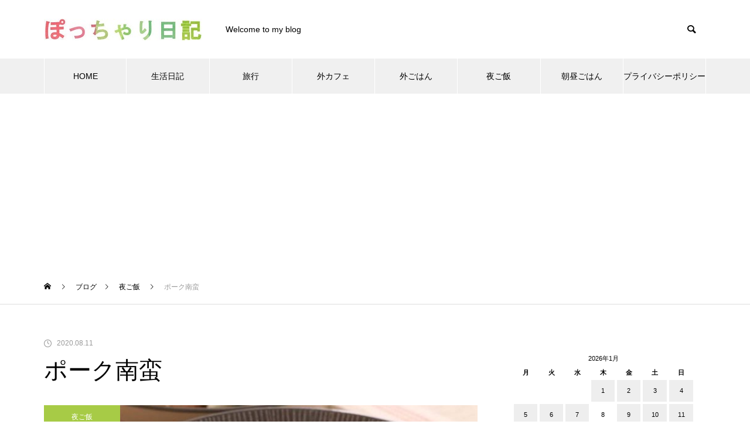

--- FILE ---
content_type: text/html; charset=UTF-8
request_url: https://pocharinikki.com/blog-entry-847.html
body_size: 18684
content:
<!DOCTYPE html>
<html class="pc" dir="ltr" lang="ja" prefix="og: https://ogp.me/ns#">
<head>
<meta charset="UTF-8">
<!--[if IE]><meta http-equiv="X-UA-Compatible" content="IE=edge"><![endif]-->
<meta name="viewport" content="width=device-width">
<title>ポーク南蛮 - ぽっちゃり日記</title>
<meta name="description" content="&lt;br /&gt;">
<link rel="pingback" href="https://pocharinikki.com/xmlrpc.php">

		<!-- All in One SEO 4.9.3 - aioseo.com -->
	<meta name="description" content="今日の晩御飯は『ポーク南蛮』。チキン南蛮じゃなくてポーク南蛮。チキンが無かったから。南蛮タレレシピ醤油 4" />
	<meta name="robots" content="max-image-preview:large" />
	<meta name="author" content="ぽっちゃり"/>
	<link rel="canonical" href="https://pocharinikki.com/blog-entry-847.html" />
	<meta name="generator" content="All in One SEO (AIOSEO) 4.9.3" />
		<meta property="og:locale" content="ja_JP" />
		<meta property="og:site_name" content="ぽっちゃり日記 - Welcome to my blog" />
		<meta property="og:type" content="article" />
		<meta property="og:title" content="ポーク南蛮 - ぽっちゃり日記" />
		<meta property="og:description" content="今日の晩御飯は『ポーク南蛮』。チキン南蛮じゃなくてポーク南蛮。チキンが無かったから。南蛮タレレシピ醤油 4" />
		<meta property="og:url" content="https://pocharinikki.com/blog-entry-847.html" />
		<meta property="article:published_time" content="2020-08-11T06:36:32+00:00" />
		<meta property="article:modified_time" content="2021-04-13T02:08:09+00:00" />
		<meta name="twitter:card" content="summary_large_image" />
		<meta name="twitter:title" content="ポーク南蛮 - ぽっちゃり日記" />
		<meta name="twitter:description" content="今日の晩御飯は『ポーク南蛮』。チキン南蛮じゃなくてポーク南蛮。チキンが無かったから。南蛮タレレシピ醤油 4" />
		<script type="application/ld+json" class="aioseo-schema">
			{"@context":"https:\/\/schema.org","@graph":[{"@type":"BlogPosting","@id":"https:\/\/pocharinikki.com\/blog-entry-847.html#blogposting","name":"\u30dd\u30fc\u30af\u5357\u86ee - \u307d\u3063\u3061\u3083\u308a\u65e5\u8a18","headline":"\u30dd\u30fc\u30af\u5357\u86ee","author":{"@id":"https:\/\/pocharinikki.com\/blog-entry-author\/pocharinikki#author"},"publisher":{"@id":"https:\/\/pocharinikki.com\/#person"},"image":{"@type":"ImageObject","url":"https:\/\/pocharinikki.com\/wp-content\/uploads\/2021\/03\/import\/202008110611043ca.jpg","width":700,"height":525},"datePublished":"2020-08-11T06:36:32+01:00","dateModified":"2021-04-13T02:08:09+01:00","inLanguage":"ja","mainEntityOfPage":{"@id":"https:\/\/pocharinikki.com\/blog-entry-847.html#webpage"},"isPartOf":{"@id":"https:\/\/pocharinikki.com\/blog-entry-847.html#webpage"},"articleSection":"\u591c\u3054\u98ef"},{"@type":"BreadcrumbList","@id":"https:\/\/pocharinikki.com\/blog-entry-847.html#breadcrumblist","itemListElement":[{"@type":"ListItem","@id":"https:\/\/pocharinikki.com#listItem","position":1,"name":"Home","item":"https:\/\/pocharinikki.com","nextItem":{"@type":"ListItem","@id":"https:\/\/pocharinikki.com\/blog-entry-category\/recipe#listItem","name":"\u30ec\u30b7\u30d4"}},{"@type":"ListItem","@id":"https:\/\/pocharinikki.com\/blog-entry-category\/recipe#listItem","position":2,"name":"\u30ec\u30b7\u30d4","item":"https:\/\/pocharinikki.com\/blog-entry-category\/recipe","nextItem":{"@type":"ListItem","@id":"https:\/\/pocharinikki.com\/blog-entry-category\/recipe\/dinner#listItem","name":"\u591c\u3054\u98ef"},"previousItem":{"@type":"ListItem","@id":"https:\/\/pocharinikki.com#listItem","name":"Home"}},{"@type":"ListItem","@id":"https:\/\/pocharinikki.com\/blog-entry-category\/recipe\/dinner#listItem","position":3,"name":"\u591c\u3054\u98ef","item":"https:\/\/pocharinikki.com\/blog-entry-category\/recipe\/dinner","nextItem":{"@type":"ListItem","@id":"https:\/\/pocharinikki.com\/blog-entry-847.html#listItem","name":"\u30dd\u30fc\u30af\u5357\u86ee"},"previousItem":{"@type":"ListItem","@id":"https:\/\/pocharinikki.com\/blog-entry-category\/recipe#listItem","name":"\u30ec\u30b7\u30d4"}},{"@type":"ListItem","@id":"https:\/\/pocharinikki.com\/blog-entry-847.html#listItem","position":4,"name":"\u30dd\u30fc\u30af\u5357\u86ee","previousItem":{"@type":"ListItem","@id":"https:\/\/pocharinikki.com\/blog-entry-category\/recipe\/dinner#listItem","name":"\u591c\u3054\u98ef"}}]},{"@type":"Person","@id":"https:\/\/pocharinikki.com\/blog-entry-author\/pocharinikki#author","url":"https:\/\/pocharinikki.com\/blog-entry-author\/pocharinikki","name":"\u307d\u3063\u3061\u3083\u308a"},{"@type":"WebPage","@id":"https:\/\/pocharinikki.com\/blog-entry-847.html#webpage","url":"https:\/\/pocharinikki.com\/blog-entry-847.html","name":"\u30dd\u30fc\u30af\u5357\u86ee - \u307d\u3063\u3061\u3083\u308a\u65e5\u8a18","description":"\u4eca\u65e5\u306e\u6669\u5fa1\u98ef\u306f\u300e\u30dd\u30fc\u30af\u5357\u86ee\u300f\u3002\u30c1\u30ad\u30f3\u5357\u86ee\u3058\u3083\u306a\u304f\u3066\u30dd\u30fc\u30af\u5357\u86ee\u3002\u30c1\u30ad\u30f3\u304c\u7121\u304b\u3063\u305f\u304b\u3089\u3002\u5357\u86ee\u30bf\u30ec\u30ec\u30b7\u30d4\u91a4\u6cb9 4","inLanguage":"ja","isPartOf":{"@id":"https:\/\/pocharinikki.com\/#website"},"breadcrumb":{"@id":"https:\/\/pocharinikki.com\/blog-entry-847.html#breadcrumblist"},"author":{"@id":"https:\/\/pocharinikki.com\/blog-entry-author\/pocharinikki#author"},"creator":{"@id":"https:\/\/pocharinikki.com\/blog-entry-author\/pocharinikki#author"},"image":{"@type":"ImageObject","url":"https:\/\/pocharinikki.com\/wp-content\/uploads\/2021\/03\/import\/202008110611043ca.jpg","@id":"https:\/\/pocharinikki.com\/blog-entry-847.html\/#mainImage","width":700,"height":525},"primaryImageOfPage":{"@id":"https:\/\/pocharinikki.com\/blog-entry-847.html#mainImage"},"datePublished":"2020-08-11T06:36:32+01:00","dateModified":"2021-04-13T02:08:09+01:00"},{"@type":"WebSite","@id":"https:\/\/pocharinikki.com\/#website","url":"https:\/\/pocharinikki.com\/","name":"\u307d\u3063\u3061\u3083\u308a\u65e5\u8a18","description":"Welcome to my blog","inLanguage":"ja","publisher":{"@id":"https:\/\/pocharinikki.com\/#person"}}]}
		</script>
		<!-- All in One SEO -->

<link rel="alternate" type="application/rss+xml" title="ぽっちゃり日記 &raquo; フィード" href="https://pocharinikki.com/feed" />
<link rel="alternate" type="application/rss+xml" title="ぽっちゃり日記 &raquo; コメントフィード" href="https://pocharinikki.com/comments/feed" />
<link rel="alternate" type="application/rss+xml" title="ぽっちゃり日記 &raquo; ポーク南蛮 のコメントのフィード" href="https://pocharinikki.com/blog-entry-847.html/feed" />
<link rel="alternate" title="oEmbed (JSON)" type="application/json+oembed" href="https://pocharinikki.com/wp-json/oembed/1.0/embed?url=https%3A%2F%2Fpocharinikki.com%2Fblog-entry-847.html" />
<link rel="alternate" title="oEmbed (XML)" type="text/xml+oembed" href="https://pocharinikki.com/wp-json/oembed/1.0/embed?url=https%3A%2F%2Fpocharinikki.com%2Fblog-entry-847.html&#038;format=xml" />
		<!-- This site uses the Google Analytics by MonsterInsights plugin v9.11.1 - Using Analytics tracking - https://www.monsterinsights.com/ -->
		<!-- Note: MonsterInsights is not currently configured on this site. The site owner needs to authenticate with Google Analytics in the MonsterInsights settings panel. -->
					<!-- No tracking code set -->
				<!-- / Google Analytics by MonsterInsights -->
		<style id='wp-img-auto-sizes-contain-inline-css' type='text/css'>
img:is([sizes=auto i],[sizes^="auto," i]){contain-intrinsic-size:3000px 1500px}
/*# sourceURL=wp-img-auto-sizes-contain-inline-css */
</style>
<link rel='stylesheet' id='style-css' href='https://pocharinikki.com/wp-content/themes/muum_tcd085/style.css?ver=1.0.2' type='text/css' media='all' />
<style id='wp-block-library-inline-css' type='text/css'>
:root{--wp-block-synced-color:#7a00df;--wp-block-synced-color--rgb:122,0,223;--wp-bound-block-color:var(--wp-block-synced-color);--wp-editor-canvas-background:#ddd;--wp-admin-theme-color:#007cba;--wp-admin-theme-color--rgb:0,124,186;--wp-admin-theme-color-darker-10:#006ba1;--wp-admin-theme-color-darker-10--rgb:0,107,160.5;--wp-admin-theme-color-darker-20:#005a87;--wp-admin-theme-color-darker-20--rgb:0,90,135;--wp-admin-border-width-focus:2px}@media (min-resolution:192dpi){:root{--wp-admin-border-width-focus:1.5px}}.wp-element-button{cursor:pointer}:root .has-very-light-gray-background-color{background-color:#eee}:root .has-very-dark-gray-background-color{background-color:#313131}:root .has-very-light-gray-color{color:#eee}:root .has-very-dark-gray-color{color:#313131}:root .has-vivid-green-cyan-to-vivid-cyan-blue-gradient-background{background:linear-gradient(135deg,#00d084,#0693e3)}:root .has-purple-crush-gradient-background{background:linear-gradient(135deg,#34e2e4,#4721fb 50%,#ab1dfe)}:root .has-hazy-dawn-gradient-background{background:linear-gradient(135deg,#faaca8,#dad0ec)}:root .has-subdued-olive-gradient-background{background:linear-gradient(135deg,#fafae1,#67a671)}:root .has-atomic-cream-gradient-background{background:linear-gradient(135deg,#fdd79a,#004a59)}:root .has-nightshade-gradient-background{background:linear-gradient(135deg,#330968,#31cdcf)}:root .has-midnight-gradient-background{background:linear-gradient(135deg,#020381,#2874fc)}:root{--wp--preset--font-size--normal:16px;--wp--preset--font-size--huge:42px}.has-regular-font-size{font-size:1em}.has-larger-font-size{font-size:2.625em}.has-normal-font-size{font-size:var(--wp--preset--font-size--normal)}.has-huge-font-size{font-size:var(--wp--preset--font-size--huge)}.has-text-align-center{text-align:center}.has-text-align-left{text-align:left}.has-text-align-right{text-align:right}.has-fit-text{white-space:nowrap!important}#end-resizable-editor-section{display:none}.aligncenter{clear:both}.items-justified-left{justify-content:flex-start}.items-justified-center{justify-content:center}.items-justified-right{justify-content:flex-end}.items-justified-space-between{justify-content:space-between}.screen-reader-text{border:0;clip-path:inset(50%);height:1px;margin:-1px;overflow:hidden;padding:0;position:absolute;width:1px;word-wrap:normal!important}.screen-reader-text:focus{background-color:#ddd;clip-path:none;color:#444;display:block;font-size:1em;height:auto;left:5px;line-height:normal;padding:15px 23px 14px;text-decoration:none;top:5px;width:auto;z-index:100000}html :where(.has-border-color){border-style:solid}html :where([style*=border-top-color]){border-top-style:solid}html :where([style*=border-right-color]){border-right-style:solid}html :where([style*=border-bottom-color]){border-bottom-style:solid}html :where([style*=border-left-color]){border-left-style:solid}html :where([style*=border-width]){border-style:solid}html :where([style*=border-top-width]){border-top-style:solid}html :where([style*=border-right-width]){border-right-style:solid}html :where([style*=border-bottom-width]){border-bottom-style:solid}html :where([style*=border-left-width]){border-left-style:solid}html :where(img[class*=wp-image-]){height:auto;max-width:100%}:where(figure){margin:0 0 1em}html :where(.is-position-sticky){--wp-admin--admin-bar--position-offset:var(--wp-admin--admin-bar--height,0px)}@media screen and (max-width:600px){html :where(.is-position-sticky){--wp-admin--admin-bar--position-offset:0px}}

/*# sourceURL=wp-block-library-inline-css */
</style><style id='global-styles-inline-css' type='text/css'>
:root{--wp--preset--aspect-ratio--square: 1;--wp--preset--aspect-ratio--4-3: 4/3;--wp--preset--aspect-ratio--3-4: 3/4;--wp--preset--aspect-ratio--3-2: 3/2;--wp--preset--aspect-ratio--2-3: 2/3;--wp--preset--aspect-ratio--16-9: 16/9;--wp--preset--aspect-ratio--9-16: 9/16;--wp--preset--color--black: #000000;--wp--preset--color--cyan-bluish-gray: #abb8c3;--wp--preset--color--white: #ffffff;--wp--preset--color--pale-pink: #f78da7;--wp--preset--color--vivid-red: #cf2e2e;--wp--preset--color--luminous-vivid-orange: #ff6900;--wp--preset--color--luminous-vivid-amber: #fcb900;--wp--preset--color--light-green-cyan: #7bdcb5;--wp--preset--color--vivid-green-cyan: #00d084;--wp--preset--color--pale-cyan-blue: #8ed1fc;--wp--preset--color--vivid-cyan-blue: #0693e3;--wp--preset--color--vivid-purple: #9b51e0;--wp--preset--gradient--vivid-cyan-blue-to-vivid-purple: linear-gradient(135deg,rgb(6,147,227) 0%,rgb(155,81,224) 100%);--wp--preset--gradient--light-green-cyan-to-vivid-green-cyan: linear-gradient(135deg,rgb(122,220,180) 0%,rgb(0,208,130) 100%);--wp--preset--gradient--luminous-vivid-amber-to-luminous-vivid-orange: linear-gradient(135deg,rgb(252,185,0) 0%,rgb(255,105,0) 100%);--wp--preset--gradient--luminous-vivid-orange-to-vivid-red: linear-gradient(135deg,rgb(255,105,0) 0%,rgb(207,46,46) 100%);--wp--preset--gradient--very-light-gray-to-cyan-bluish-gray: linear-gradient(135deg,rgb(238,238,238) 0%,rgb(169,184,195) 100%);--wp--preset--gradient--cool-to-warm-spectrum: linear-gradient(135deg,rgb(74,234,220) 0%,rgb(151,120,209) 20%,rgb(207,42,186) 40%,rgb(238,44,130) 60%,rgb(251,105,98) 80%,rgb(254,248,76) 100%);--wp--preset--gradient--blush-light-purple: linear-gradient(135deg,rgb(255,206,236) 0%,rgb(152,150,240) 100%);--wp--preset--gradient--blush-bordeaux: linear-gradient(135deg,rgb(254,205,165) 0%,rgb(254,45,45) 50%,rgb(107,0,62) 100%);--wp--preset--gradient--luminous-dusk: linear-gradient(135deg,rgb(255,203,112) 0%,rgb(199,81,192) 50%,rgb(65,88,208) 100%);--wp--preset--gradient--pale-ocean: linear-gradient(135deg,rgb(255,245,203) 0%,rgb(182,227,212) 50%,rgb(51,167,181) 100%);--wp--preset--gradient--electric-grass: linear-gradient(135deg,rgb(202,248,128) 0%,rgb(113,206,126) 100%);--wp--preset--gradient--midnight: linear-gradient(135deg,rgb(2,3,129) 0%,rgb(40,116,252) 100%);--wp--preset--font-size--small: 13px;--wp--preset--font-size--medium: 20px;--wp--preset--font-size--large: 36px;--wp--preset--font-size--x-large: 42px;--wp--preset--spacing--20: 0.44rem;--wp--preset--spacing--30: 0.67rem;--wp--preset--spacing--40: 1rem;--wp--preset--spacing--50: 1.5rem;--wp--preset--spacing--60: 2.25rem;--wp--preset--spacing--70: 3.38rem;--wp--preset--spacing--80: 5.06rem;--wp--preset--shadow--natural: 6px 6px 9px rgba(0, 0, 0, 0.2);--wp--preset--shadow--deep: 12px 12px 50px rgba(0, 0, 0, 0.4);--wp--preset--shadow--sharp: 6px 6px 0px rgba(0, 0, 0, 0.2);--wp--preset--shadow--outlined: 6px 6px 0px -3px rgb(255, 255, 255), 6px 6px rgb(0, 0, 0);--wp--preset--shadow--crisp: 6px 6px 0px rgb(0, 0, 0);}:where(.is-layout-flex){gap: 0.5em;}:where(.is-layout-grid){gap: 0.5em;}body .is-layout-flex{display: flex;}.is-layout-flex{flex-wrap: wrap;align-items: center;}.is-layout-flex > :is(*, div){margin: 0;}body .is-layout-grid{display: grid;}.is-layout-grid > :is(*, div){margin: 0;}:where(.wp-block-columns.is-layout-flex){gap: 2em;}:where(.wp-block-columns.is-layout-grid){gap: 2em;}:where(.wp-block-post-template.is-layout-flex){gap: 1.25em;}:where(.wp-block-post-template.is-layout-grid){gap: 1.25em;}.has-black-color{color: var(--wp--preset--color--black) !important;}.has-cyan-bluish-gray-color{color: var(--wp--preset--color--cyan-bluish-gray) !important;}.has-white-color{color: var(--wp--preset--color--white) !important;}.has-pale-pink-color{color: var(--wp--preset--color--pale-pink) !important;}.has-vivid-red-color{color: var(--wp--preset--color--vivid-red) !important;}.has-luminous-vivid-orange-color{color: var(--wp--preset--color--luminous-vivid-orange) !important;}.has-luminous-vivid-amber-color{color: var(--wp--preset--color--luminous-vivid-amber) !important;}.has-light-green-cyan-color{color: var(--wp--preset--color--light-green-cyan) !important;}.has-vivid-green-cyan-color{color: var(--wp--preset--color--vivid-green-cyan) !important;}.has-pale-cyan-blue-color{color: var(--wp--preset--color--pale-cyan-blue) !important;}.has-vivid-cyan-blue-color{color: var(--wp--preset--color--vivid-cyan-blue) !important;}.has-vivid-purple-color{color: var(--wp--preset--color--vivid-purple) !important;}.has-black-background-color{background-color: var(--wp--preset--color--black) !important;}.has-cyan-bluish-gray-background-color{background-color: var(--wp--preset--color--cyan-bluish-gray) !important;}.has-white-background-color{background-color: var(--wp--preset--color--white) !important;}.has-pale-pink-background-color{background-color: var(--wp--preset--color--pale-pink) !important;}.has-vivid-red-background-color{background-color: var(--wp--preset--color--vivid-red) !important;}.has-luminous-vivid-orange-background-color{background-color: var(--wp--preset--color--luminous-vivid-orange) !important;}.has-luminous-vivid-amber-background-color{background-color: var(--wp--preset--color--luminous-vivid-amber) !important;}.has-light-green-cyan-background-color{background-color: var(--wp--preset--color--light-green-cyan) !important;}.has-vivid-green-cyan-background-color{background-color: var(--wp--preset--color--vivid-green-cyan) !important;}.has-pale-cyan-blue-background-color{background-color: var(--wp--preset--color--pale-cyan-blue) !important;}.has-vivid-cyan-blue-background-color{background-color: var(--wp--preset--color--vivid-cyan-blue) !important;}.has-vivid-purple-background-color{background-color: var(--wp--preset--color--vivid-purple) !important;}.has-black-border-color{border-color: var(--wp--preset--color--black) !important;}.has-cyan-bluish-gray-border-color{border-color: var(--wp--preset--color--cyan-bluish-gray) !important;}.has-white-border-color{border-color: var(--wp--preset--color--white) !important;}.has-pale-pink-border-color{border-color: var(--wp--preset--color--pale-pink) !important;}.has-vivid-red-border-color{border-color: var(--wp--preset--color--vivid-red) !important;}.has-luminous-vivid-orange-border-color{border-color: var(--wp--preset--color--luminous-vivid-orange) !important;}.has-luminous-vivid-amber-border-color{border-color: var(--wp--preset--color--luminous-vivid-amber) !important;}.has-light-green-cyan-border-color{border-color: var(--wp--preset--color--light-green-cyan) !important;}.has-vivid-green-cyan-border-color{border-color: var(--wp--preset--color--vivid-green-cyan) !important;}.has-pale-cyan-blue-border-color{border-color: var(--wp--preset--color--pale-cyan-blue) !important;}.has-vivid-cyan-blue-border-color{border-color: var(--wp--preset--color--vivid-cyan-blue) !important;}.has-vivid-purple-border-color{border-color: var(--wp--preset--color--vivid-purple) !important;}.has-vivid-cyan-blue-to-vivid-purple-gradient-background{background: var(--wp--preset--gradient--vivid-cyan-blue-to-vivid-purple) !important;}.has-light-green-cyan-to-vivid-green-cyan-gradient-background{background: var(--wp--preset--gradient--light-green-cyan-to-vivid-green-cyan) !important;}.has-luminous-vivid-amber-to-luminous-vivid-orange-gradient-background{background: var(--wp--preset--gradient--luminous-vivid-amber-to-luminous-vivid-orange) !important;}.has-luminous-vivid-orange-to-vivid-red-gradient-background{background: var(--wp--preset--gradient--luminous-vivid-orange-to-vivid-red) !important;}.has-very-light-gray-to-cyan-bluish-gray-gradient-background{background: var(--wp--preset--gradient--very-light-gray-to-cyan-bluish-gray) !important;}.has-cool-to-warm-spectrum-gradient-background{background: var(--wp--preset--gradient--cool-to-warm-spectrum) !important;}.has-blush-light-purple-gradient-background{background: var(--wp--preset--gradient--blush-light-purple) !important;}.has-blush-bordeaux-gradient-background{background: var(--wp--preset--gradient--blush-bordeaux) !important;}.has-luminous-dusk-gradient-background{background: var(--wp--preset--gradient--luminous-dusk) !important;}.has-pale-ocean-gradient-background{background: var(--wp--preset--gradient--pale-ocean) !important;}.has-electric-grass-gradient-background{background: var(--wp--preset--gradient--electric-grass) !important;}.has-midnight-gradient-background{background: var(--wp--preset--gradient--midnight) !important;}.has-small-font-size{font-size: var(--wp--preset--font-size--small) !important;}.has-medium-font-size{font-size: var(--wp--preset--font-size--medium) !important;}.has-large-font-size{font-size: var(--wp--preset--font-size--large) !important;}.has-x-large-font-size{font-size: var(--wp--preset--font-size--x-large) !important;}
/*# sourceURL=global-styles-inline-css */
</style>

<style id='classic-theme-styles-inline-css' type='text/css'>
/*! This file is auto-generated */
.wp-block-button__link{color:#fff;background-color:#32373c;border-radius:9999px;box-shadow:none;text-decoration:none;padding:calc(.667em + 2px) calc(1.333em + 2px);font-size:1.125em}.wp-block-file__button{background:#32373c;color:#fff;text-decoration:none}
/*# sourceURL=/wp-includes/css/classic-themes.min.css */
</style>
<script type="text/javascript" src="https://pocharinikki.com/wp-includes/js/jquery/jquery.min.js?ver=3.7.1" id="jquery-core-js"></script>
<script type="text/javascript" src="https://pocharinikki.com/wp-includes/js/jquery/jquery-migrate.min.js?ver=3.4.1" id="jquery-migrate-js"></script>
<script type="text/javascript" id="ahc_front_js-js-extra">
/* <![CDATA[ */
var ahc_ajax_front = {"ajax_url":"https://pocharinikki.com/wp-admin/admin-ajax.php","plugin_url":"https://pocharinikki.com/wp-content/plugins/visitors-traffic-real-time-statistics/","page_id":"866","page_title":"\u30dd\u30fc\u30af\u5357\u86ee","post_type":"post"};
//# sourceURL=ahc_front_js-js-extra
/* ]]> */
</script>
<script type="text/javascript" src="https://pocharinikki.com/wp-content/plugins/visitors-traffic-real-time-statistics/js/front.js?ver=6.9" id="ahc_front_js-js"></script>
<link rel="https://api.w.org/" href="https://pocharinikki.com/wp-json/" /><link rel="alternate" title="JSON" type="application/json" href="https://pocharinikki.com/wp-json/wp/v2/posts/866" /><link rel='shortlink' href='https://pocharinikki.com/?p=866' />

<link rel="stylesheet" href="https://pocharinikki.com/wp-content/themes/muum_tcd085/css/design-plus.css?ver=1.0.2">
<link rel="stylesheet" href="https://pocharinikki.com/wp-content/themes/muum_tcd085/css/sns-botton.css?ver=1.0.2">
<link rel="stylesheet" media="screen and (max-width:1251px)" href="https://pocharinikki.com/wp-content/themes/muum_tcd085/css/responsive.css?ver=1.0.2">
<link rel="stylesheet" media="screen and (max-width:1251px)" href="https://pocharinikki.com/wp-content/themes/muum_tcd085/css/footer-bar.css?ver=1.0.2">

<script src="https://pocharinikki.com/wp-content/themes/muum_tcd085/js/jquery.easing.1.4.js?ver=1.0.2"></script>
<script src="https://pocharinikki.com/wp-content/themes/muum_tcd085/js/jscript.js?ver=1.0.2"></script>
<script src="https://pocharinikki.com/wp-content/themes/muum_tcd085/js/jquery.cookie.min.js?ver=1.0.2"></script>
<script src="https://pocharinikki.com/wp-content/themes/muum_tcd085/js/comment.js?ver=1.0.2"></script>
<script src="https://pocharinikki.com/wp-content/themes/muum_tcd085/js/parallax.js?ver=1.0.2"></script>

<link rel="stylesheet" href="https://pocharinikki.com/wp-content/themes/muum_tcd085/js/simplebar.css?ver=1.0.2">
<script src="https://pocharinikki.com/wp-content/themes/muum_tcd085/js/simplebar.min.js?ver=1.0.2"></script>




<style type="text/css">

body, input, textarea { font-family: Arial, "Hiragino Sans", "ヒラギノ角ゴ ProN", "Hiragino Kaku Gothic ProN", "游ゴシック", YuGothic, "メイリオ", Meiryo, sans-serif; }

.rich_font, .p-vertical { font-family: Arial, "Hiragino Sans", "ヒラギノ角ゴ ProN", "Hiragino Kaku Gothic ProN", "游ゴシック", YuGothic, "メイリオ", Meiryo, sans-serif; font-weight:500; }

.rich_font_type1 { font-family: Arial, "Hiragino Kaku Gothic ProN", "ヒラギノ角ゴ ProN W3", "メイリオ", Meiryo, sans-serif; }
.rich_font_type2 { font-family: Arial, "Hiragino Sans", "ヒラギノ角ゴ ProN", "Hiragino Kaku Gothic ProN", "游ゴシック", YuGothic, "メイリオ", Meiryo, sans-serif; font-weight:500; }
.rich_font_type3 { font-family: "Times New Roman" , "游明朝" , "Yu Mincho" , "游明朝体" , "YuMincho" , "ヒラギノ明朝 Pro W3" , "Hiragino Mincho Pro" , "HiraMinProN-W3" , "HGS明朝E" , "ＭＳ Ｐ明朝" , "MS PMincho" , serif; font-weight:500; }

.post_content, #next_prev_post { font-family: Arial, "Hiragino Sans", "ヒラギノ角ゴ ProN", "Hiragino Kaku Gothic ProN", "游ゴシック", YuGothic, "メイリオ", Meiryo, sans-serif; }
.widget_headline, .widget_tab_post_list_button a, .search_box_headline { font-family: Arial, "Hiragino Sans", "ヒラギノ角ゴ ProN", "Hiragino Kaku Gothic ProN", "游ゴシック", YuGothic, "メイリオ", Meiryo, sans-serif; }

#global_menu { background:#f0f0f0; }
#global_menu > ul > li > a, #global_menu > ul > li:first-of-type a { color:#000; border-color:#ffffff; }
#global_menu > ul > li > a:hover { color:#fff; background:#ef6462; border-color:#ef6462; }
#global_menu > ul > li.active > a, #global_menu > ul > li.current-menu-item > a, #header.active #global_menu > ul > li.current-menu-item.active_button > a { color:#fff; background:#ae7a26; border-color:#ae7a26; }
#global_menu ul ul a { color:#ffffff !important; background:#ae7a26; }
#global_menu ul ul a:hover { background:#444444; }
#global_menu > ul > li.menu-item-has-children.active > a { background:#ae7a26; border-color:#ae7a26; }
.pc .header_fix #header.off_hover #global_menu { background:rgba(240,240,240,1); }
.pc .header_fix #header.off_hover #global_menu > ul > li > a, .pc .header_fix #header.off_hover #global_menu > ul > li:first-of-type a { border-color:rgba(255,255,255,1); }
.mobile .header_fix_mobile #header { background:#fff; }
.mobile .header_fix_mobile #header.off_hover { background:rgba(255,255,255,1); }
#drawer_menu { background:#000000; }
#mobile_menu a { color:#ffffff; border-color:#444444; }
#mobile_menu li li a { background:#333333; }
#mobile_menu a:hover, #drawer_menu .close_button:hover, #mobile_menu .child_menu_button:hover { background:#444444; }
.megamenu_blog_list { background:#ae7a26; }
.megamenu_blog_list .category_list a { font-size:16px; color:#999999; }
.megamenu_blog_list .post_list .title { font-size:14px; }
.megamenu_b_wrap { background:#ae7a26; }
.megamenu_b_wrap .headline { font-size:16px; color:#ffffff; }
.megamenu_b_wrap .title { font-size:14px; }
.megamenu_page_wrap { border-top:1px solid #555555; }
#global_menu > ul > li.megamenu_parent_type2.active_megamenu_button > a { color:#fff !important; background:#ae7a26 !important; border-color:#ae7a26 !important; }
#global_menu > ul > li.megamenu_parent_type3.active_megamenu_button > a { color:#fff !important; background:#ae7a26 !important; border-color:#ae7a26 !important; }
#footer_carousel { background:#ae7a26; }
#footer_carousel .title { font-size:14px; }
#footer_bottom { color:#ffffff; background:#ae7a26; }
#footer_bottom a { color:#ffffff; }
#return_top a:before { color:#ffffff; }
#return_top a { background:#ae7a26; }
#return_top a:hover { background:#ef6462; }
@media screen and (max-width:750px) {
  #footer_carousel .title { font-size:12px; }
  #footer_bottom { color:#000; background:none; }
  #footer_bottom a { color:#000; }
  #copyright { color:#ffffff; background:#ae7a26; }
}
.author_profile .avatar_area img, .animate_image img, .animate_background .image {
  width:100%; height:auto;
  -webkit-transition: transform  0.75s ease;
  transition: transform  0.75s ease;
}
.author_profile a.avatar:hover img, .animate_image:hover img, .animate_background:hover .image {
  -webkit-transform: scale(1.2);
  transform: scale(1.2);
}



a { color:#000; }

.widget_tab_post_list_button a:hover, .page_navi span.current, #author_page_headline,
#header_carousel_type1 .slick-dots button:hover::before, #header_carousel_type1 .slick-dots .slick-active button::before, #header_carousel_type2 .slick-dots button:hover::before, #header_carousel_type2 .slick-dots .slick-active button::before
  { background-color:#ae7a26; }

.widget_headline, .design_headline1, .widget_tab_post_list_button a:hover, .page_navi span.current
  { border-color:#ae7a26; }

#header_search .button label:hover:before
  { color:#ef6462; }

#submit_comment:hover, #cancel_comment_reply a:hover, #wp-calendar #prev a:hover, #wp-calendar #next a:hover, #wp-calendar td a:hover,
#post_pagination a:hover, #p_readmore .button:hover, .page_navi a:hover, #post_pagination a:hover,.c-pw__btn:hover, #post_pagination a:hover, #comment_tab li a:hover, #category_post .tab p:hover
  { background-color:#ef6462; }

#comment_textarea textarea:focus, .c-pw__box-input:focus, .page_navi a:hover, #post_pagination p, #post_pagination a:hover
  { border-color:#ef6462; }

a:hover, #header_logo a:hover, #footer a:hover, #footer_social_link li a:hover:before, #bread_crumb a:hover, #bread_crumb li.home a:hover:after, #next_prev_post a:hover,
.single_copy_title_url_btn:hover, .tcdw_search_box_widget .search_area .search_button:hover:before, .tab_widget_nav:hover:before,
#single_author_title_area .author_link li a:hover:before, .author_profile a:hover, .author_profile .author_link li a:hover:before, #post_meta_bottom a:hover, .cardlink_title a:hover,
.comment a:hover, .comment_form_wrapper a:hover, #searchform .submit_button:hover:before, .p-dropdown__title:hover:after
  { color:#444444; }

#menu_button:hover span
  { background-color:#444444; }

.post_content a { color:#ae7a26; }
.post_content a:hover { color:#ef6462; }

.cat_id8 { background-color:#a7cb46; }
.cat_id8:hover { background-color:#444444; }
.megamenu_blog_list .category_list li.active .cat_id8 { color:#a7cb46; }
.megamenu_blog_list .category_list .cat_id8:hover { color:#444444; }
.category_list_widget .cat-item-8 > a:hover > .count { background-color:#a7cb46; border-color:#a7cb46; }
.cat_id11 { background-color:#000000; }
.cat_id11:hover { background-color:#444444; }
.megamenu_blog_list .category_list li.active .cat_id11 { color:#000000; }
.megamenu_blog_list .category_list .cat_id11:hover { color:#444444; }
.category_list_widget .cat-item-11 > a:hover > .count { background-color:#000000; border-color:#000000; }
.cat_id18 { background-color:#000000; }
.cat_id18:hover { background-color:#444444; }
.megamenu_blog_list .category_list li.active .cat_id18 { color:#000000; }
.megamenu_blog_list .category_list .cat_id18:hover { color:#444444; }
.category_list_widget .cat-item-18 > a:hover > .count { background-color:#000000; border-color:#000000; }
.cat_id9 { background-color:#ae7a26; }
.cat_id9:hover { background-color:#444444; }
.megamenu_blog_list .category_list li.active .cat_id9 { color:#ae7a26; }
.megamenu_blog_list .category_list .cat_id9:hover { color:#444444; }
.category_list_widget .cat-item-9 > a:hover > .count { background-color:#ae7a26; border-color:#ae7a26; }
.cat_id13 { background-color:#ef6462; }
.cat_id13:hover { background-color:#444444; }
.megamenu_blog_list .category_list li.active .cat_id13 { color:#ef6462; }
.megamenu_blog_list .category_list .cat_id13:hover { color:#444444; }
.category_list_widget .cat-item-13 > a:hover > .count { background-color:#ef6462; border-color:#ef6462; }
.cat_id21 { background-color:#ae7a26; }
.cat_id21:hover { background-color:#ef6462; }
.megamenu_blog_list .category_list li.active .cat_id21 { color:#ae7a26; }
.megamenu_blog_list .category_list .cat_id21:hover { color:#ef6462; }
.category_list_widget .cat-item-21 > a:hover > .count { background-color:#ae7a26; border-color:#ae7a26; }
.cat_id20 { background-color:#ae7a26; }
.cat_id20:hover { background-color:#ef6462; }
.megamenu_blog_list .category_list li.active .cat_id20 { color:#ae7a26; }
.megamenu_blog_list .category_list .cat_id20:hover { color:#ef6462; }
.category_list_widget .cat-item-20 > a:hover > .count { background-color:#ae7a26; border-color:#ae7a26; }
.cat_id23 { background-color:#ae7a26; }
.cat_id23:hover { background-color:#ef6462; }
.megamenu_blog_list .category_list li.active .cat_id23 { color:#ae7a26; }
.megamenu_blog_list .category_list .cat_id23:hover { color:#ef6462; }
.category_list_widget .cat-item-23 > a:hover > .count { background-color:#ae7a26; border-color:#ae7a26; }
.cat_id14 { background-color:#00a0e9; }
.cat_id14:hover { background-color:#444444; }
.megamenu_blog_list .category_list li.active .cat_id14 { color:#00a0e9; }
.megamenu_blog_list .category_list .cat_id14:hover { color:#444444; }
.category_list_widget .cat-item-14 > a:hover > .count { background-color:#00a0e9; border-color:#00a0e9; }
.cat_id10 { background-color:#fcc800; }
.cat_id10:hover { background-color:#444444; }
.megamenu_blog_list .category_list li.active .cat_id10 { color:#fcc800; }
.megamenu_blog_list .category_list .cat_id10:hover { color:#444444; }
.category_list_widget .cat-item-10 > a:hover > .count { background-color:#fcc800; border-color:#fcc800; }

.post_content p {
 margin: 0 0 0 0;
].styled_h2 {
  font-size:26px !important; text-align:left; color:#ffffff; background:#000000;  border-top:0px solid #dddddd;
  border-bottom:0px solid #dddddd;
  border-left:0px solid #dddddd;
  border-right:0px solid #dddddd;
  padding:15px 15px 15px 15px !important;
  margin:0px 0px 30px !important;
}
.styled_h3 {
  font-size:22px !important; text-align:left; color:#000000;   border-top:0px solid #dddddd;
  border-bottom:0px solid #dddddd;
  border-left:2px solid #000000;
  border-right:0px solid #dddddd;
  padding:6px 0px 6px 16px !important;
  margin:0px 0px 30px !important;
}
.styled_h4 {
  font-size:18px !important; text-align:left; color:#000000;   border-top:0px solid #dddddd;
  border-bottom:1px solid #dddddd;
  border-left:0px solid #dddddd;
  border-right:0px solid #dddddd;
  padding:3px 0px 3px 20px !important;
  margin:0px 0px 30px !important;
}
.styled_h5 {
  font-size:14px !important; text-align:left; color:#000000;   border-top:0px solid #dddddd;
  border-bottom:1px solid #dddddd;
  border-left:0px solid #dddddd;
  border-right:0px solid #dddddd;
  padding:3px 0px 3px 24px !important;
  margin:0px 0px 30px !important;
}
.q_custom_button1 {
  color:#ffffff !important;
  border-color:rgba(83,83,83,1);
}
.q_custom_button1.animation_type1 { background:#535353; }
.q_custom_button1:hover, .q_custom_button1:focus {
  color:#ffffff !important;
  border-color:rgba(125,125,125,1);
}
.q_custom_button1.animation_type1:hover { background:#7d7d7d; }
.q_custom_button1:before { background:#7d7d7d; }
.q_custom_button2 {
  color:#ffffff !important;
  border-color:rgba(83,83,83,1);
}
.q_custom_button2.animation_type1 { background:#535353; }
.q_custom_button2:hover, .q_custom_button2:focus {
  color:#ffffff !important;
  border-color:rgba(125,125,125,1);
}
.q_custom_button2.animation_type1:hover { background:#7d7d7d; }
.q_custom_button2:before { background:#7d7d7d; }
.q_custom_button3 {
  color:#ffffff !important;
  border-color:rgba(83,83,83,1);
}
.q_custom_button3.animation_type1 { background:#535353; }
.q_custom_button3:hover, .q_custom_button3:focus {
  color:#ffffff !important;
  border-color:rgba(125,125,125,1);
}
.q_custom_button3.animation_type1:hover { background:#7d7d7d; }
.q_custom_button3:before { background:#7d7d7d; }
.speech_balloon_left1 .speach_balloon_text { background-color: #ffdfdf; border-color: #ffdfdf; color: #000000 }
.speech_balloon_left1 .speach_balloon_text::before { border-right-color: #ffdfdf }
.speech_balloon_left1 .speach_balloon_text::after { border-right-color: #ffdfdf }
.speech_balloon_left2 .speach_balloon_text { background-color: #ffffff; border-color: #ff5353; color: #000000 }
.speech_balloon_left2 .speach_balloon_text::before { border-right-color: #ff5353 }
.speech_balloon_left2 .speach_balloon_text::after { border-right-color: #ffffff }
.speech_balloon_right1 .speach_balloon_text { background-color: #ccf4ff; border-color: #ccf4ff; color: #000000 }
.speech_balloon_right1 .speach_balloon_text::before { border-left-color: #ccf4ff }
.speech_balloon_right1 .speach_balloon_text::after { border-left-color: #ccf4ff }
.speech_balloon_right2 .speach_balloon_text { background-color: #ffffff; border-color: #0789b5; color: #000000 }
.speech_balloon_right2 .speach_balloon_text::before { border-left-color: #0789b5 }
.speech_balloon_right2 .speach_balloon_text::after { border-left-color: #ffffff }
.qt_google_map .pb_googlemap_custom-overlay-inner { background:#ae7a26; color:#ffffff; }
.qt_google_map .pb_googlemap_custom-overlay-inner::after { border-color:#ae7a26 transparent transparent transparent; }
</style>

<style id="current-page-style" type="text/css">
#post_title .title { font-size:40px;  }
#article .post_content { font-size:16px; }
#related_post .design_headline1 { font-size:22px; }
#related_post .title { font-size:16px; }
#comments .design_headline1 { font-size:22px; }
#bottom_post_list .design_headline1 { font-size:22px; }
#bottom_post_list .title { font-size:18px; }
@media screen and (max-width:750px) {
  #post_title .title { font-size:20px; }
  #article .post_content { font-size:14px; }
  #related_post .design_headline1 { font-size:18px; }
  #related_post .title { font-size:14px; }
  #comments .design_headline1 { font-size:18px; }
  #bottom_post_list .design_headline1 { font-size:18px; }
  #bottom_post_list .title { font-size:15px; }
}
#site_loader_overlay.active #site_loader_animation {
  opacity:0;
  -webkit-transition: all 1.0s cubic-bezier(0.22, 1, 0.36, 1) 0s; transition: all 1.0s cubic-bezier(0.22, 1, 0.36, 1) 0s;
}
</style>

<script type="text/javascript">
jQuery(document).ready(function($){

  $('#footer_carousel .post_list').slick({
    infinite: true,
    dots: false,
    arrows: false,
    slidesToShow: 4,
    slidesToScroll: 1,
    swipeToSlide: true,
    touchThreshold: 20,
    adaptiveHeight: false,
    pauseOnHover: true,
    autoplay: true,
    fade: false,
    easing: 'easeOutExpo',
    speed: 700,
    autoplaySpeed: 5000,
    responsive: [
      {
        breakpoint: 1000,
        settings: { slidesToShow: 3 }
      },
      {
        breakpoint: 750,
        settings: { slidesToShow: 2 }
      }
    ]
  });
  $('#footer_carousel .prev_item').on('click', function() {
    $('#footer_carousel .post_list').slick('slickPrev');
  });
  $('#footer_carousel .next_item').on('click', function() {
    $('#footer_carousel .post_list').slick('slickNext');
  });

});
</script>
<script type="text/javascript">
jQuery(document).ready(function($){

  $('.megamenu_carousel .post_list').slick({
    infinite: true,
    dots: false,
    arrows: false,
    slidesToShow: 4,
    slidesToScroll: 1,
    swipeToSlide: true,
    touchThreshold: 20,
    adaptiveHeight: false,
    pauseOnHover: true,
    autoplay: true,
    fade: false,
    easing: 'easeOutExpo',
    speed: 700,
    autoplaySpeed: 5000  });
  $('.megamenu_carousel_wrap .prev_item').on('click', function() {
    $(this).closest('.megamenu_carousel_wrap').find('.post_list').slick('slickPrev');
  });
  $('.megamenu_carousel_wrap .next_item').on('click', function() {
    $(this).closest('.megamenu_carousel_wrap').find('.post_list').slick('slickNext');
  });

});
</script>

<style type="text/css">
.p-footer-cta--1.footer_cta_type1 { background:rgba(84,60,50,1); }
.p-footer-cta--1.footer_cta_type1 .catch { color:#ffffff; }
.p-footer-cta--1.footer_cta_type1 #js-footer-cta__btn { color:#ffffff; background:#95634c; }
.p-footer-cta--1.footer_cta_type1 #js-footer-cta__btn:hover { color:#ffffff; background:#754e3d; }
.p-footer-cta--1.footer_cta_type1 #js-footer-cta__close:before { color:#ffffff; }
.p-footer-cta--1.footer_cta_type1 #js-footer-cta__close:hover:before { color:#cccccc; }
@media only screen and (max-width: 750px) {
  .p-footer-cta--1.footer_cta_type1 #js-footer-cta__btn:after { color:#ffffff; }
  .p-footer-cta--1.footer_cta_type1 #js-footer-cta__btn:hover:after { color:#cccccc; }
}
.p-footer-cta--2.footer_cta_type1 { background:rgba(84,60,50,1); }
.p-footer-cta--2.footer_cta_type1 .catch { color:#ffffff; }
.p-footer-cta--2.footer_cta_type1 #js-footer-cta__btn { color:#ffffff; background:#95634c; }
.p-footer-cta--2.footer_cta_type1 #js-footer-cta__btn:hover { color:#ffffff; background:#754e3d; }
.p-footer-cta--2.footer_cta_type1 #js-footer-cta__close:before { color:#ffffff; }
.p-footer-cta--2.footer_cta_type1 #js-footer-cta__close:hover:before { color:#cccccc; }
@media only screen and (max-width: 750px) {
  .p-footer-cta--2.footer_cta_type1 #js-footer-cta__btn:after { color:#ffffff; }
  .p-footer-cta--2.footer_cta_type1 #js-footer-cta__btn:hover:after { color:#cccccc; }
}
.p-footer-cta--3.footer_cta_type1 { background:rgba(84,60,50,1); }
.p-footer-cta--3.footer_cta_type1 .catch { color:#ffffff; }
.p-footer-cta--3.footer_cta_type1 #js-footer-cta__btn { color:#ffffff; background:#95634c; }
.p-footer-cta--3.footer_cta_type1 #js-footer-cta__btn:hover { color:#ffffff; background:#754e3d; }
.p-footer-cta--3.footer_cta_type1 #js-footer-cta__close:before { color:#ffffff; }
.p-footer-cta--3.footer_cta_type1 #js-footer-cta__close:hover:before { color:#cccccc; }
@media only screen and (max-width: 750px) {
  .p-footer-cta--3.footer_cta_type1 #js-footer-cta__btn:after { color:#ffffff; }
  .p-footer-cta--3.footer_cta_type1 #js-footer-cta__btn:hover:after { color:#cccccc; }
}
</style>

<link rel="icon" href="https://pocharinikki.com/wp-content/uploads/2021/04/cropped-logo-32x32.jpg" sizes="32x32" />
<link rel="icon" href="https://pocharinikki.com/wp-content/uploads/2021/04/cropped-logo-192x192.jpg" sizes="192x192" />
<link rel="apple-touch-icon" href="https://pocharinikki.com/wp-content/uploads/2021/04/cropped-logo-180x180.jpg" />
<meta name="msapplication-TileImage" content="https://pocharinikki.com/wp-content/uploads/2021/04/cropped-logo-270x270.jpg" />
		<style type="text/css" id="wp-custom-css">
			/* .item .category, #post_image .category, #page_header{
    background-color: #ae7a26!important;
} */

#post_list_id0 .post_list .title {
	font-size: 20px;
}		</style>
		<script data-ad-client="ca-pub-8422999931136738" async src="https://pagead2.googlesyndication.com/pagead/js/adsbygoogle.js"></script>
<link rel='stylesheet' id='slick-style-css' href='https://pocharinikki.com/wp-content/themes/muum_tcd085/js/slick.css?ver=1.0.0' type='text/css' media='all' />
</head>
<body id="body" class="wp-singular post-template-default single single-post postid-866 single-format-standard wp-theme-muum_tcd085">


<div id="container">

 
 
 <header id="header">
  <div id="header_top">
      <div id="header_logo">
    <p class="logo">
 <a href="https://pocharinikki.com/" title="ぽっちゃり日記">
    <img class="pc_logo_image" src="https://pocharinikki.com/wp-content/uploads/2021/04/logo2.jpg?1769552703" alt="ぽっちゃり日記" title="ぽっちゃり日記" width="270" height="37" />
      <img class="mobile_logo_image type1" src="https://pocharinikki.com/wp-content/uploads/2021/04/logo2-m.jpg?1769552703" alt="ぽっちゃり日記" title="ぽっちゃり日記" width="162" height="23" />
   </a>
</p>

   </div>
      <p id="site_description" class="show_desc_pc show_desc_mobile"><span>Welcome to my blog</span></p>
         <div id="header_search">
    <form role="search" method="get" id="header_searchform" action="https://pocharinikki.com">
     <div class="input_area"><input type="text" value="" id="header_search_input" name="s" autocomplete="off"></div>
     <div class="button"><label for="header_search_button"></label><input type="submit" id="header_search_button" value=""></div>
    </form>
   </div>
     </div><!-- END #header_top -->
    <a id="menu_button" href="#"><span></span><span></span><span></span></a>
  <nav id="global_menu">
   <ul id="menu-header" class="menu"><li id="menu-item-11145" class="menu-item menu-item-type-custom menu-item-object-custom menu-item-home menu-item-11145 "><a href="https://pocharinikki.com/#">HOME</a></li>
<li id="menu-item-11133" class="menu-item menu-item-type-taxonomy menu-item-object-category menu-item-11133 "><a href="https://pocharinikki.com/blog-entry-category/diary">生活日記</a></li>
<li id="menu-item-11134" class="menu-item menu-item-type-taxonomy menu-item-object-category menu-item-11134 "><a href="https://pocharinikki.com/blog-entry-category/travel">旅行</a></li>
<li id="menu-item-11135" class="menu-item menu-item-type-taxonomy menu-item-object-category menu-item-11135 "><a href="https://pocharinikki.com/blog-entry-category/gourmet/cafe">外カフェ</a></li>
<li id="menu-item-11136" class="menu-item menu-item-type-taxonomy menu-item-object-category menu-item-11136 "><a href="https://pocharinikki.com/blog-entry-category/gourmet/eat-out">外ごはん</a></li>
<li id="menu-item-11137" class="menu-item menu-item-type-taxonomy menu-item-object-category current-post-ancestor current-menu-parent current-post-parent menu-item-11137 "><a href="https://pocharinikki.com/blog-entry-category/recipe/dinner">夜ご飯</a></li>
<li id="menu-item-11138" class="menu-item menu-item-type-taxonomy menu-item-object-category menu-item-11138 "><a href="https://pocharinikki.com/blog-entry-category/recipe/breakfast">朝昼ごはん</a></li>
<li id="menu-item-17438" class="menu-item menu-item-type-post_type menu-item-object-page menu-item-privacy-policy menu-item-17438 "><a rel="privacy-policy" href="https://pocharinikki.com/privacy-policy">プライバシーポリシー</a></li>
</ul>  </nav>
    <div class="megamenu_blog_list" id="js-megamenu17">
 <div class="megamenu_blog_list_inner">
  <ul class="category_list">
   <br />
<b>Warning</b>:  Invalid argument supplied for foreach() in <b>/home/xs899844/pocharinikki.com/public_html/wp-content/themes/muum_tcd085/functions/menu.php</b> on line <b>37</b><br />
  </ul>
  <div class="post_list_area">
   <br />
<b>Warning</b>:  Invalid argument supplied for foreach() in <b>/home/xs899844/pocharinikki.com/public_html/wp-content/themes/muum_tcd085/functions/menu.php</b> on line <b>48</b><br />
  </div><!-- END post_list_area -->
 </div>
</div>
 </header>

 
 <div id="bread_crumb">
 <ul class="clearfix" itemscope itemtype="http://schema.org/BreadcrumbList">
  <li itemprop="itemListElement" itemscope itemtype="http://schema.org/ListItem" class="home"><a itemprop="item" href="https://pocharinikki.com/"><span itemprop="name">ホーム</span></a><meta itemprop="position" content="1"></li>
 <li itemprop="itemListElement" itemscope itemtype="http://schema.org/ListItem"><a itemprop="item" href="https://pocharinikki.com/blog-entry-847.html"><span itemprop="name">ブログ</span></a><meta itemprop="position" content="2"></li>
  <li class="category" itemprop="itemListElement" itemscope itemtype="http://schema.org/ListItem">
    <a itemprop="item" href="https://pocharinikki.com/blog-entry-category/recipe/dinner"><span itemprop="name">夜ご飯</span></a>
    <meta itemprop="position" content="3">
 </li>
  <li class="last" itemprop="itemListElement" itemscope itemtype="http://schema.org/ListItem"><span itemprop="name">ポーク南蛮</span><meta itemprop="position" content="4"></li>
  </ul>
</div>

<div id="main_contents" class="layout_type2">

 <div id="main_col">

 
  <article id="article">

   
   <div id="post_title">
    <ul class="meta_top clearfix">
               <li class="date"><time class="entry-date published" datetime="2021-04-13T02:08:09+01:00">2020.08.11</time></li>
              </ul>
    <h1 class="title rich_font_type2 entry-title">ポーク南蛮</h1>
   </div>

      <div id="post_image" style="background:url(https://pocharinikki.com/wp-content/uploads/2021/03/import/202008110611043ca-700x485.jpg) no-repeat center center; background-size:cover;">
        <a class="category cat_id8" href="https://pocharinikki.com/blog-entry-category/recipe/dinner">夜ご飯</a>
       </div>
   
      <div class="single_share clearfix" id="single_share_top">
    <div class="share-type1 share-top">
 
	<div class="sns mt10">
		<ul class="type1 clearfix">
			<li class="twitter">
				<a href="http://twitter.com/share?text=%E3%83%9D%E3%83%BC%E3%82%AF%E5%8D%97%E8%9B%AE&url=https%3A%2F%2Fpocharinikki.com%2Fblog-entry-847.html&via=&tw_p=tweetbutton&related=" onclick="javascript:window.open(this.href, '', 'menubar=no,toolbar=no,resizable=yes,scrollbars=yes,height=400,width=600');return false;"><i class="icon-twitter"></i><span class="ttl">Tweet</span><span class="share-count"></span></a>
			</li>
			<li class="facebook">
				<a href="//www.facebook.com/sharer/sharer.php?u=https://pocharinikki.com/blog-entry-847.html&amp;t=%E3%83%9D%E3%83%BC%E3%82%AF%E5%8D%97%E8%9B%AE" class="facebook-btn-icon-link" target="blank" rel="nofollow"><i class="icon-facebook"></i><span class="ttl">Share</span><span class="share-count"></span></a>
			</li>
			<li class="hatebu">
				<a href="http://b.hatena.ne.jp/add?mode=confirm&url=https%3A%2F%2Fpocharinikki.com%2Fblog-entry-847.html" onclick="javascript:window.open(this.href, '', 'menubar=no,toolbar=no,resizable=yes,scrollbars=yes,height=400,width=510');return false;" ><i class="icon-hatebu"></i><span class="ttl">Hatena</span><span class="share-count"></span></a>
			</li>
			<li class="pocket">
				<a href="http://getpocket.com/edit?url=https%3A%2F%2Fpocharinikki.com%2Fblog-entry-847.html&title=%E3%83%9D%E3%83%BC%E3%82%AF%E5%8D%97%E8%9B%AE" target="blank"><i class="icon-pocket"></i><span class="ttl">Pocket</span><span class="share-count"></span></a>
			</li>
			<li class="rss">
				<a href="https://pocharinikki.com/feed" target="blank"><i class="icon-rss"></i><span class="ttl">RSS</span></a>
			</li>
			<li class="feedly">
				<a href="http://feedly.com/index.html#subscription%2Ffeed%2Fhttps://pocharinikki.com/feed" target="blank"><i class="icon-feedly"></i><span class="ttl">feedly</span><span class="share-count"></span></a>
			</li>
			<li class="pinterest">
				<a rel="nofollow" target="_blank" href="https://www.pinterest.com/pin/create/button/?url=https%3A%2F%2Fpocharinikki.com%2Fblog-entry-847.html&media=https://pocharinikki.com/wp-content/uploads/2021/03/import/202008110611043ca.jpg&description=%E3%83%9D%E3%83%BC%E3%82%AF%E5%8D%97%E8%9B%AE"><i class="icon-pinterest"></i><span class="ttl">Pin&nbsp;it</span></a>
			</li>
		</ul>
	</div>
</div>
   </div>
   
   
   
   
      <div class="post_content clearfix">
    <p>
今日の晩御飯は『ポーク南蛮』。<br /><br /><br />チキン南蛮じゃなくてポーク南蛮。<br /><br /><br />チキンが無かったから。<br /><br /><br /><br /><a href="https://pocharinikki.com/wp-content/uploads/2021/03/import/202008110611043ca.jpg" target="_blank" rel="noopener"><img fetchpriority="high" decoding="async" src="https://pocharinikki.com/wp-content/uploads/2021/03/import/202008110611043ca.jpg" alt="P1320604[1]" border="0" width="700" height="525" /></a><br /><br /><span style="color:#FF0000"><u>南蛮タレレシピ</u></span><br /><br />醤油　　　4<br />酢　　　　3<br />味醂　　　2<br />砂糖　　　2<br /><br /><br /><span style="color:#FF0000"><u>作り方</u></span><br /><br />１．豚肩ロースを一口サイズにスライスカット<br />２．１の豚肉に醤油、ニンニク、酒、塩、胡椒で下味を薄くつける(分量は適当で)<br />３．２の肉に片栗粉を付けて油で揚げる(通常は)<br />４．南蛮タレのレシピを合わせ、一度沸かし火を止める<br />５．３を４に入れる<br />６．器に盛り付け、別に作っておいたタルタルソースをかけて完成<br /><br />*タルタルソースは、玉ネギ微塵切り、茹で卵、マヨ、酢、塩、胡椒などで適当に。<br /><br />*油の処理が面倒だったので、肉は油で揚げずにフライパンで焼いた。<br /><br /><br /><br /><br /><a href="https://pocharinikki.com/wp-content/uploads/2021/03/import/20200811061110de7.jpg" target="_blank" rel="noopener"><img decoding="async" src="https://pocharinikki.com/wp-content/uploads/2021/03/import/20200811061110de7.jpg" alt="P1320644[1]" border="0" width="525" height="700" /></a><br /><br />「今日も超暑いよね～」<br /><br />「晩御飯はケバブにしよっかな～～～」<br /><br /><br />って言う甘い誘惑をざっくりと切り捨て、頑張って作った。<br /><br />暑いとほんまサボり癖が出るね。<br /><br /><br /><br /><br /><a href="https://pocharinikki.com/wp-content/uploads/2021/03/import/2020081106110809a.jpg" target="_blank" rel="noopener"><img decoding="async" src="https://pocharinikki.com/wp-content/uploads/2021/03/import/2020081106110809a.jpg" alt="P1320606[1]" border="0" width="700" height="525" /></a><br /><br />「肉の下に敷いてるレタスが雑ちゃうか？」<br /><br />って言う意見もあるにはあったけど、まぁ、美味しくいただきましたわ。<br /><br /><br /><br /><br /><div style="text-align:center;line-height:150%;font-size:12px;"><a href="https://www.recipe-blog.jp/ranki.cgi?id=91122" target="_blank" rel="noopener"><img decoding="async" src="https://www.recipe-blog.jp/images/about_ranking/recipe_blog_1.gif" border="0">レシピブログに参加中♪</a></div><br />
<br />
<br /></p>
   </div>

   
   
   
   
      <div id="next_prev_post">
    <div class="item prev_post clearfix">
 <a class="animate_background" href="https://pocharinikki.com/blog-entry-846.html">
  <div class="image_wrap">
   <div class="image" style="background:url(https://pocharinikki.com/wp-content/uploads/2021/03/import/20200810053505d75-460x460.jpg) no-repeat center center; background-size:cover;"></div>
  </div>
  <div class="title_area">
   <p class="title"><span>とある休日</span></p>
   <p class="nav">前の記事</p>
  </div>
 </a>
</div>
<div class="item next_post clearfix">
 <a class="animate_background" href="https://pocharinikki.com/blog-entry-848.html">
  <div class="image_wrap">
   <div class="image" style="background:url(https://pocharinikki.com/wp-content/uploads/2021/03/import/2020081203354853d-460x460.jpg) no-repeat center center; background-size:cover;"></div>
  </div>
  <div class="title_area">
   <p class="title"><span>屋外プールへ</span></p>
   <p class="nav">次の記事</p>
  </div>
 </a>
</div>
   </div>
   
   
   
      <div class="author_profile clearfix">
    <a class="avatar_area animate_image" href="https://pocharinikki.com/blog-entry-author/pocharinikki"><img alt='ぽっちゃり' src='https://pocharinikki.com/wp-content/uploads/2022/03/IMG_8161-300x300.jpg' class='avatar avatar-300 photo' height='300' width='300' /></a>
    <div class="info">
     <div class="info_inner">
      <h4 class="name rich_font"><a href="https://pocharinikki.com/blog-entry-author/pocharinikki"><span class="author">ぽっちゃり</span></a></h4>
            <p class="desc"><span>ブログを始めた当初はぽっちゃりしてたんですが、ここ数年で20㎏くらいダイエットに成功しちゃいました。
毎日何気な～く、ゆる～くご飯作ってますんで、ゆる～い感じで見て頂けたらと思います。好きな食べ物はパンケーキと苺ショート。
※ダイエットブログではありません m(￣ｰ￣)m</span></p>
                  <ul class="author_link clearfix">
       <li class="user_url"><a href="https://pocharinikki.com" target="_blank"><span>https://pocharinikki.com</span></a></li>                                                </ul>
           </div>
    </div>
   </div><!-- END .author_profile -->
   
  </article><!-- END #article -->

  
    <div id="related_post">
   <h3 class="design_headline1 rich_font"><span>関連記事</span></h3>
   <div class="post_list">
        <article class="item">
          <a class="animate_background" href="https://pocharinikki.com/blog-entry-%e3%82%b9%e3%83%a2%e3%83%bc%e3%82%af%e3%83%96%e3%83%83%e3%83%a9%e3%83%bc%e3%82%bf%e3%83%81%e3%83%bc%e3%82%ba%e3%81%a8%e8%b1%9a%e8%82%89%e3%82%b4%e3%83%ad%e3%82%b4%e3%83%ad%e3%82%ac%e3%83%bc%e3%83%aa.html">
      <div class="image_wrap">
       <div class="image" style="background:url(https://pocharinikki.com/wp-content/uploads/2021/12/DSC_48671-1-728x460.jpg) no-repeat center center; background-size:cover;"></div>
      </div>
      <h4 class="title rich_font_type2"><span>スモークブッラータチーズと豚肉ゴロゴロガーリックライス</span></h4>
     </a>
    </article>
        <article class="item">
          <a class="animate_background" href="https://pocharinikki.com/blog-entry-1036.html">
      <div class="image_wrap">
       <div class="image" style="background:url(https://pocharinikki.com/wp-content/uploads/2021/03/import/202102220643088f3-696x460.jpg) no-repeat center center; background-size:cover;"></div>
      </div>
      <h4 class="title rich_font_type2"><span>ジャガイモと玉ネギとニンニクのオムレツ</span></h4>
     </a>
    </article>
        <article class="item">
          <a class="animate_background" href="https://pocharinikki.com/blog-entry-%e7%94%9f%e5%9c%b0%e7%84%a1%e3%81%97%e2%98%86%e8%8c%84%e5%ad%90%e3%81%a8%e3%83%a2%e3%83%83%e3%83%84%e3%82%a1%e3%83%ac%e3%83%a9%e3%83%81%e3%83%bc%e3%82%ba%e3%81%ae%e3%83%94%e3%82%b6.html">
      <div class="image_wrap">
       <div class="image" style="background:url(https://pocharinikki.com/wp-content/uploads/2024/01/DSC_59051-728x460.jpg) no-repeat center center; background-size:cover;"></div>
      </div>
      <h4 class="title rich_font_type2"><span>生地無し☆茄子とモッツァレラチーズのピザ</span></h4>
     </a>
    </article>
        <article class="item">
          <a class="animate_background" href="https://pocharinikki.com/blog-entry-%e3%81%a1%e3%82%87%e3%81%a3%e3%81%a8%e5%8e%9a%e5%88%87%e3%82%8a%e3%81%aa%e7%89%9b%e8%82%89%e3%81%ae%e3%82%bf%e3%82%bf%e3%82%ad.html">
      <div class="image_wrap">
       <div class="image" style="background:url(https://pocharinikki.com/wp-content/uploads/2021/08/DSC_08551-728x460.jpg) no-repeat center center; background-size:cover;"></div>
      </div>
      <h4 class="title rich_font_type2"><span>ちょっと厚切りな牛肉のタタキ</span></h4>
     </a>
    </article>
        <article class="item">
          <a class="animate_background" href="https://pocharinikki.com/blog-entry-873.html">
      <div class="image_wrap">
       <div class="image" style="background:url(https://pocharinikki.com/wp-content/uploads/2021/03/import/202009110636391ca-700x460.jpg) no-repeat center center; background-size:cover;"></div>
      </div>
      <h4 class="title rich_font_type2"><span>かぼちゃスープ</span></h4>
     </a>
    </article>
        <article class="item">
          <a class="animate_background" href="https://pocharinikki.com/blog-entry-%e7%b0%a1%e5%8d%98%e2%98%86%e3%81%be%e3%81%9c%e3%81%9d%e3%81%b0.html">
      <div class="image_wrap">
       <div class="image" style="background:url(https://pocharinikki.com/wp-content/uploads/2024/04/DSC_05651-728x460.jpg) no-repeat center center; background-size:cover;"></div>
      </div>
      <h4 class="title rich_font_type2"><span>簡単☆まぜそば</span></h4>
     </a>
    </article>
       </div><!-- END .post_list -->
  </div><!-- END #related_post -->
  

   

  
<div id="comments">

  <h3 class="design_headline1 rich_font">コメント</h3>

  <div id="comment_header" class="clearfix">
   <ul id="comment_tab" class="clearfix">
    <li class="active"><a href="#commentlist_wrap">0 コメント</a></li>    <li><a href="#pinglist_wrap">0 トラックバック</a></li>   </ul>
  </div>

  
      <div id="commentlist_wrap" class="tab_contents">
    <div class="comment_message">
     <p>この記事へのコメントはありません。</p>
    </div>
   </div>
   
      <div id="pinglist_wrap" class="tab_contents" style="display:none;">
    <div id="trackback_url_area">
     <label for="trackback_url">トラックバックURL</label>
     <input type="text" name="trackback_url" id="trackback_url" size="60" value="https://pocharinikki.com/blog-entry-847.html/trackback" readonly="readonly" onfocus="this.select()" />
    </div>
    <div class="comment_message">
     <p>この記事へのトラックバックはありません。</p>
    </div>
   </div><!-- END #pinglist_wrap -->
   

  
  <fieldset class="comment_form_wrapper" id="respond">

      <div id="cancel_comment_reply"><a rel="nofollow" id="cancel-comment-reply-link" href="/blog-entry-847.html#respond" style="display:none;">返信をキャンセルする。</a></div>
   
   <form action="https://pocharinikki.com/wp-comments-post.php" method="post" id="commentform">

   
    <div id="guest_info">
     <div id="guest_name"><label for="author"><span>名前（例：山田 太郎）</span></label><input type="text" name="author" id="author" value="" size="22" tabindex="1"  /></div>
     <div id="guest_email"><label for="email"><span>E-MAIL</span> - 公開されません -</label><input type="text" name="email" id="email" value="" size="22" tabindex="2"  /></div>
     <div id="guest_url"><label for="url"><span>URL</span></label><input type="text" name="url" id="url" value="" size="22" tabindex="3" /></div>
    </div>

   
    <div id="comment_textarea">
     <textarea name="comment" id="comment" cols="50" rows="10" tabindex="4"></textarea>
    </div>

    <div id="submit_comment_wrapper">
          <input name="submit" type="submit" id="submit_comment" tabindex="5" value="コメントを書く" title="コメントを書く" />
    </div>
    <div id="input_hidden_field">
          <input type='hidden' name='comment_post_ID' value='866' id='comment_post_ID' />
<input type='hidden' name='comment_parent' id='comment_parent' value='0' />
         </div>

   </form>

  </fieldset><!-- END .comment_form_wrapper -->

  
</div><!-- END #comments -->


 </div><!-- END #main_col -->

 <div id="side_col">
 <div class="widget_content clearfix widget_calendar" id="calendar-2">
<div id="calendar_wrap" class="calendar_wrap"><table id="wp-calendar" class="wp-calendar-table">
	<caption>2026年1月</caption>
	<thead>
	<tr>
		<th scope="col" aria-label="月曜日">月</th>
		<th scope="col" aria-label="火曜日">火</th>
		<th scope="col" aria-label="水曜日">水</th>
		<th scope="col" aria-label="木曜日">木</th>
		<th scope="col" aria-label="金曜日">金</th>
		<th scope="col" aria-label="土曜日">土</th>
		<th scope="col" aria-label="日曜日">日</th>
	</tr>
	</thead>
	<tbody>
	<tr>
		<td colspan="3" class="pad">&nbsp;</td><td><a href="https://pocharinikki.com/blog-entry-2026/01/01" aria-label="2026年1月1日 に投稿を公開">1</a></td><td><a href="https://pocharinikki.com/blog-entry-2026/01/02" aria-label="2026年1月2日 に投稿を公開">2</a></td><td><a href="https://pocharinikki.com/blog-entry-2026/01/03" aria-label="2026年1月3日 に投稿を公開">3</a></td><td><a href="https://pocharinikki.com/blog-entry-2026/01/04" aria-label="2026年1月4日 に投稿を公開">4</a></td>
	</tr>
	<tr>
		<td><a href="https://pocharinikki.com/blog-entry-2026/01/05" aria-label="2026年1月5日 に投稿を公開">5</a></td><td><a href="https://pocharinikki.com/blog-entry-2026/01/06" aria-label="2026年1月6日 に投稿を公開">6</a></td><td><a href="https://pocharinikki.com/blog-entry-2026/01/07" aria-label="2026年1月7日 に投稿を公開">7</a></td><td>8</td><td><a href="https://pocharinikki.com/blog-entry-2026/01/09" aria-label="2026年1月9日 に投稿を公開">9</a></td><td><a href="https://pocharinikki.com/blog-entry-2026/01/10" aria-label="2026年1月10日 に投稿を公開">10</a></td><td><a href="https://pocharinikki.com/blog-entry-2026/01/11" aria-label="2026年1月11日 に投稿を公開">11</a></td>
	</tr>
	<tr>
		<td><a href="https://pocharinikki.com/blog-entry-2026/01/12" aria-label="2026年1月12日 に投稿を公開">12</a></td><td><a href="https://pocharinikki.com/blog-entry-2026/01/13" aria-label="2026年1月13日 に投稿を公開">13</a></td><td><a href="https://pocharinikki.com/blog-entry-2026/01/14" aria-label="2026年1月14日 に投稿を公開">14</a></td><td><a href="https://pocharinikki.com/blog-entry-2026/01/15" aria-label="2026年1月15日 に投稿を公開">15</a></td><td><a href="https://pocharinikki.com/blog-entry-2026/01/16" aria-label="2026年1月16日 に投稿を公開">16</a></td><td>17</td><td><a href="https://pocharinikki.com/blog-entry-2026/01/18" aria-label="2026年1月18日 に投稿を公開">18</a></td>
	</tr>
	<tr>
		<td><a href="https://pocharinikki.com/blog-entry-2026/01/19" aria-label="2026年1月19日 に投稿を公開">19</a></td><td><a href="https://pocharinikki.com/blog-entry-2026/01/20" aria-label="2026年1月20日 に投稿を公開">20</a></td><td>21</td><td><a href="https://pocharinikki.com/blog-entry-2026/01/22" aria-label="2026年1月22日 に投稿を公開">22</a></td><td><a href="https://pocharinikki.com/blog-entry-2026/01/23" aria-label="2026年1月23日 に投稿を公開">23</a></td><td><a href="https://pocharinikki.com/blog-entry-2026/01/24" aria-label="2026年1月24日 に投稿を公開">24</a></td><td><a href="https://pocharinikki.com/blog-entry-2026/01/25" aria-label="2026年1月25日 に投稿を公開">25</a></td>
	</tr>
	<tr>
		<td>26</td><td id="today">27</td><td>28</td><td>29</td><td>30</td><td>31</td>
		<td class="pad" colspan="1">&nbsp;</td>
	</tr>
	</tbody>
	</table><nav aria-label="前と次の月" class="wp-calendar-nav">
		<span class="wp-calendar-nav-prev"><a href="https://pocharinikki.com/blog-entry-2025/12">&laquo; 12月</a></span>
		<span class="pad">&nbsp;</span>
		<span class="wp-calendar-nav-next">&nbsp;</span>
	</nav></div></div>
<div class="widget_content clearfix widget_search" id="search-3">
<form role="search" method="get" id="searchform" class="searchform" action="https://pocharinikki.com/">
				<div>
					<label class="screen-reader-text" for="s">検索:</label>
					<input type="text" value="" name="s" id="s" />
					<input type="submit" id="searchsubmit" value="検索" />
				</div>
			</form></div>
<div class="widget_content clearfix profile_widget" id="profile_widget-2">
<div class="author_profile clearfix">
 <div class="avatar_area"><a class="animate_image" href="https://pocharinikki.com/blog-entry-author/pocharinikki"><img alt='ぽっちゃり' src='https://pocharinikki.com/wp-content/uploads/2022/03/IMG_8161-300x300.jpg' class='avatar avatar-300 photo' height='300' width='300' /></a></div>
 <div class="info">
  <div class="info_inner">
   <h4 class="name rich_font"><a href="https://pocharinikki.com/blog-entry-author/pocharinikki">ぽっちゃり</a></h4>
      <p class="desc"><span>ブログを始めた当初はぽっちゃりしてたんですが、ここ数年で20㎏くらいダイエットに成功しちゃいました。
毎日何気な～く、ゆる～くご飯作ってますんで、ゆる～い感じで見て頂けたらと思います。
好きな食べ物はパンケーキと苺ショートケーキ。　
※ダイエットブログではありませんのであしからず m(￣ｰ￣)m</span></p>
         <ul class="author_link clearfix">
    <li class="user_url"><a href="https://pocharinikki.com" target="_blank"><span>https://pocharinikki.com</span></a></li>                           </ul>
     </div>
 </div>
</div><!-- END .author_profile -->
</div>
<div class="widget_content clearfix widget_text" id="text-11">
			<div class="textwidget"><p><script type="text/javascript">amzn_assoc_ad_type ="responsive_search_widget"; amzn_assoc_tracking_id ="pocharinikki-22"; amzn_assoc_marketplace ="amazon"; amzn_assoc_region ="JP"; amzn_assoc_placement =""; amzn_assoc_search_type = "search_widget";amzn_assoc_width ="auto"; amzn_assoc_height ="auto"; amzn_assoc_default_search_category =""; amzn_assoc_default_search_key ="";amzn_assoc_theme ="light"; amzn_assoc_bg_color ="FFFFFF"; </script><script src="//z-fe.amazon-adsystem.com/widgets/q?ServiceVersion=20070822&#038;Operation=GetScript&#038;ID=OneJS&#038;WS=1&#038;Marketplace=JP"></script></p>
</div>
		</div>
<div class="widget_content clearfix category_list_widget" id="category_list_widget-2">
<h3 class="widget_headline"><span>カテゴリ</span></h3><ul>
 	<li class="cat-item cat-item-18"><a href="https://pocharinikki.com/blog-entry-category/recipe" class="clearfix"><span class="title">レシピ</span></a> (1,412)
<ul class='children'>
	<li class="cat-item cat-item-8"><a href="https://pocharinikki.com/blog-entry-category/recipe/dinner" class="clearfix"><span class="title">夜ご飯</span></a> (1,206)
</li>
	<li class="cat-item cat-item-9"><a href="https://pocharinikki.com/blog-entry-category/recipe/breakfast" class="clearfix"><span class="title">朝昼ごはん</span><span class="count">237</span></a>
</li>
</ul>
</li>
	<li class="cat-item cat-item-21"><a href="https://pocharinikki.com/blog-entry-category/gourmet" class="clearfix"><span class="title">グルメ</span><span class="count">170</span></a>
<ul class='children'>
	<li class="cat-item cat-item-11"><a href="https://pocharinikki.com/blog-entry-category/gourmet/eat-out" class="clearfix"><span class="title">外ごはん</span><span class="count">78</span></a>
</li>
	<li class="cat-item cat-item-13"><a href="https://pocharinikki.com/blog-entry-category/gourmet/cafe" class="clearfix"><span class="title">外カフェ</span><span class="count">99</span></a>
</li>
</ul>
</li>
	<li class="cat-item cat-item-20"><a href="https://pocharinikki.com/blog-entry-category/home-cooking" class="clearfix"><span class="title">おうちごはん</span><span class="count">3</span></a>
</li>
	<li class="cat-item cat-item-23"><a href="https://pocharinikki.com/blog-entry-category/%e3%82%b9%e3%82%a4%e3%83%bc%e3%83%84" class="clearfix"><span class="title">スイーツ</span><span class="count">3</span></a>
</li>
	<li class="cat-item cat-item-14"><a href="https://pocharinikki.com/blog-entry-category/travel" class="clearfix"><span class="title">旅行</span><span class="count">91</span></a>
</li>
	<li class="cat-item cat-item-10"><a href="https://pocharinikki.com/blog-entry-category/diary" class="clearfix"><span class="title">生活日記</span><span class="count">122</span></a>
</li>
</ul>
</div>
<div class="widget_content clearfix tcdw_archive_list_widget" id="tcdw_archive_list_widget-3">
		<div class="p-dropdown">
			<div class="p-dropdown__title">月別アーカイブ</div>
			<ul class="p-dropdown__list">
					<li><a href='https://pocharinikki.com/blog-entry-2026/01'>2026年1月</a></li>
	<li><a href='https://pocharinikki.com/blog-entry-2025/12'>2025年12月</a></li>
	<li><a href='https://pocharinikki.com/blog-entry-2025/11'>2025年11月</a></li>
	<li><a href='https://pocharinikki.com/blog-entry-2025/09'>2025年9月</a></li>
	<li><a href='https://pocharinikki.com/blog-entry-2025/08'>2025年8月</a></li>
	<li><a href='https://pocharinikki.com/blog-entry-2025/07'>2025年7月</a></li>
	<li><a href='https://pocharinikki.com/blog-entry-2025/06'>2025年6月</a></li>
	<li><a href='https://pocharinikki.com/blog-entry-2025/05'>2025年5月</a></li>
	<li><a href='https://pocharinikki.com/blog-entry-2025/04'>2025年4月</a></li>
	<li><a href='https://pocharinikki.com/blog-entry-2025/03'>2025年3月</a></li>
	<li><a href='https://pocharinikki.com/blog-entry-2025/02'>2025年2月</a></li>
	<li><a href='https://pocharinikki.com/blog-entry-2025/01'>2025年1月</a></li>
	<li><a href='https://pocharinikki.com/blog-entry-2024/12'>2024年12月</a></li>
	<li><a href='https://pocharinikki.com/blog-entry-2024/11'>2024年11月</a></li>
	<li><a href='https://pocharinikki.com/blog-entry-2024/10'>2024年10月</a></li>
	<li><a href='https://pocharinikki.com/blog-entry-2024/09'>2024年9月</a></li>
	<li><a href='https://pocharinikki.com/blog-entry-2024/08'>2024年8月</a></li>
	<li><a href='https://pocharinikki.com/blog-entry-2024/07'>2024年7月</a></li>
	<li><a href='https://pocharinikki.com/blog-entry-2024/06'>2024年6月</a></li>
	<li><a href='https://pocharinikki.com/blog-entry-2024/05'>2024年5月</a></li>
	<li><a href='https://pocharinikki.com/blog-entry-2024/04'>2024年4月</a></li>
	<li><a href='https://pocharinikki.com/blog-entry-2024/03'>2024年3月</a></li>
	<li><a href='https://pocharinikki.com/blog-entry-2024/02'>2024年2月</a></li>
	<li><a href='https://pocharinikki.com/blog-entry-2024/01'>2024年1月</a></li>
	<li><a href='https://pocharinikki.com/blog-entry-2023/12'>2023年12月</a></li>
	<li><a href='https://pocharinikki.com/blog-entry-2023/11'>2023年11月</a></li>
	<li><a href='https://pocharinikki.com/blog-entry-2023/10'>2023年10月</a></li>
	<li><a href='https://pocharinikki.com/blog-entry-2023/09'>2023年9月</a></li>
	<li><a href='https://pocharinikki.com/blog-entry-2023/08'>2023年8月</a></li>
	<li><a href='https://pocharinikki.com/blog-entry-2023/07'>2023年7月</a></li>
	<li><a href='https://pocharinikki.com/blog-entry-2023/06'>2023年6月</a></li>
	<li><a href='https://pocharinikki.com/blog-entry-2023/05'>2023年5月</a></li>
	<li><a href='https://pocharinikki.com/blog-entry-2023/04'>2023年4月</a></li>
	<li><a href='https://pocharinikki.com/blog-entry-2023/03'>2023年3月</a></li>
	<li><a href='https://pocharinikki.com/blog-entry-2023/02'>2023年2月</a></li>
	<li><a href='https://pocharinikki.com/blog-entry-2023/01'>2023年1月</a></li>
	<li><a href='https://pocharinikki.com/blog-entry-2022/12'>2022年12月</a></li>
	<li><a href='https://pocharinikki.com/blog-entry-2022/11'>2022年11月</a></li>
	<li><a href='https://pocharinikki.com/blog-entry-2022/10'>2022年10月</a></li>
	<li><a href='https://pocharinikki.com/blog-entry-2022/09'>2022年9月</a></li>
	<li><a href='https://pocharinikki.com/blog-entry-2022/08'>2022年8月</a></li>
	<li><a href='https://pocharinikki.com/blog-entry-2022/07'>2022年7月</a></li>
	<li><a href='https://pocharinikki.com/blog-entry-2022/06'>2022年6月</a></li>
	<li><a href='https://pocharinikki.com/blog-entry-2022/05'>2022年5月</a></li>
	<li><a href='https://pocharinikki.com/blog-entry-2022/04'>2022年4月</a></li>
	<li><a href='https://pocharinikki.com/blog-entry-2022/03'>2022年3月</a></li>
	<li><a href='https://pocharinikki.com/blog-entry-2022/02'>2022年2月</a></li>
	<li><a href='https://pocharinikki.com/blog-entry-2022/01'>2022年1月</a></li>
	<li><a href='https://pocharinikki.com/blog-entry-2021/12'>2021年12月</a></li>
	<li><a href='https://pocharinikki.com/blog-entry-2021/11'>2021年11月</a></li>
	<li><a href='https://pocharinikki.com/blog-entry-2021/10'>2021年10月</a></li>
	<li><a href='https://pocharinikki.com/blog-entry-2021/09'>2021年9月</a></li>
	<li><a href='https://pocharinikki.com/blog-entry-2021/08'>2021年8月</a></li>
	<li><a href='https://pocharinikki.com/blog-entry-2021/07'>2021年7月</a></li>
	<li><a href='https://pocharinikki.com/blog-entry-2021/06'>2021年6月</a></li>
	<li><a href='https://pocharinikki.com/blog-entry-2021/05'>2021年5月</a></li>
	<li><a href='https://pocharinikki.com/blog-entry-2021/04'>2021年4月</a></li>
	<li><a href='https://pocharinikki.com/blog-entry-2021/03'>2021年3月</a></li>
	<li><a href='https://pocharinikki.com/blog-entry-2021/02'>2021年2月</a></li>
	<li><a href='https://pocharinikki.com/blog-entry-2021/01'>2021年1月</a></li>
	<li><a href='https://pocharinikki.com/blog-entry-2020/12'>2020年12月</a></li>
	<li><a href='https://pocharinikki.com/blog-entry-2020/11'>2020年11月</a></li>
	<li><a href='https://pocharinikki.com/blog-entry-2020/10'>2020年10月</a></li>
	<li><a href='https://pocharinikki.com/blog-entry-2020/09'>2020年9月</a></li>
	<li><a href='https://pocharinikki.com/blog-entry-2020/08'>2020年8月</a></li>
	<li><a href='https://pocharinikki.com/blog-entry-2020/07'>2020年7月</a></li>
	<li><a href='https://pocharinikki.com/blog-entry-2020/06'>2020年6月</a></li>
	<li><a href='https://pocharinikki.com/blog-entry-2020/05'>2020年5月</a></li>
	<li><a href='https://pocharinikki.com/blog-entry-2020/04'>2020年4月</a></li>
	<li><a href='https://pocharinikki.com/blog-entry-2020/03'>2020年3月</a></li>
	<li><a href='https://pocharinikki.com/blog-entry-2020/02'>2020年2月</a></li>
	<li><a href='https://pocharinikki.com/blog-entry-2020/01'>2020年1月</a></li>
	<li><a href='https://pocharinikki.com/blog-entry-2019/12'>2019年12月</a></li>
	<li><a href='https://pocharinikki.com/blog-entry-2019/11'>2019年11月</a></li>
	<li><a href='https://pocharinikki.com/blog-entry-2019/10'>2019年10月</a></li>
	<li><a href='https://pocharinikki.com/blog-entry-2019/09'>2019年9月</a></li>
	<li><a href='https://pocharinikki.com/blog-entry-2019/08'>2019年8月</a></li>
	<li><a href='https://pocharinikki.com/blog-entry-2019/07'>2019年7月</a></li>
	<li><a href='https://pocharinikki.com/blog-entry-2019/06'>2019年6月</a></li>
	<li><a href='https://pocharinikki.com/blog-entry-2019/05'>2019年5月</a></li>
	<li><a href='https://pocharinikki.com/blog-entry-2019/04'>2019年4月</a></li>
	<li><a href='https://pocharinikki.com/blog-entry-2019/03'>2019年3月</a></li>
	<li><a href='https://pocharinikki.com/blog-entry-2019/02'>2019年2月</a></li>
	<li><a href='https://pocharinikki.com/blog-entry-2019/01'>2019年1月</a></li>
	<li><a href='https://pocharinikki.com/blog-entry-2018/12'>2018年12月</a></li>
	<li><a href='https://pocharinikki.com/blog-entry-2018/11'>2018年11月</a></li>
	<li><a href='https://pocharinikki.com/blog-entry-2018/10'>2018年10月</a></li>
	<li><a href='https://pocharinikki.com/blog-entry-2018/09'>2018年9月</a></li>
	<li><a href='https://pocharinikki.com/blog-entry-2018/08'>2018年8月</a></li>
	<li><a href='https://pocharinikki.com/blog-entry-2018/06'>2018年6月</a></li>
	<li><a href='https://pocharinikki.com/blog-entry-2018/05'>2018年5月</a></li>
	<li><a href='https://pocharinikki.com/blog-entry-2018/04'>2018年4月</a></li>
	<li><a href='https://pocharinikki.com/blog-entry-2018/03'>2018年3月</a></li>
	<li><a href='https://pocharinikki.com/blog-entry-2018/02'>2018年2月</a></li>
			</ul>
		</div>
</div>
<div class="widget_text widget_content clearfix widget_custom_html" id="custom_html-12">
<div class="textwidget custom-html-widget"><a href="https://food.blogmura.com/recipe_osusume/ranking/in?p_cid=11202492" target="_blank"><img src="https://b.blogmura.com/food/recipe_osusume/88_31.gif" width="88" height="31" border="0" alt="にほんブログ村 料理ブログ おすすめレシピへ" /></a><br /><a href="https://food.blogmura.com/recipe_osusume/ranking/in?p_cid=11202492" target="_blank">にほんブログ村</a></div></div>
<div class="widget_text widget_content clearfix widget_custom_html" id="custom_html-13">
<div class="textwidget custom-html-widget"><a href="https://gourmet.blogmura.com/ranking/in?p_cid=11202492" target="_blank"><img src="https://b.blogmura.com/gourmet/88_31.gif" width="88" height="31" border="0" alt="にほんブログ村 グルメブログへ" /></a><br /><a href="https://gourmet.blogmura.com/ranking/in?p_cid=11202492" target="_blank">にほんブログ村</a></div></div>
<div class="widget_content clearfix widget_text" id="text-7">
			<div class="textwidget"><p><a href="https://www.recipe-blog.jp/ranki.cgi?id=91122" target="_blank" rel="noopener"><img decoding="async" src="https://www.recipe-blog.jp/images/about_ranking/recipe_blog_1.gif" border="0" /><br />
レシピブログに参加中♪</a></p>
</div>
		</div>
<div class="widget_content clearfix widget_text" id="text-6">
<h3 class="widget_headline"><span>YouTubeやってます</span></h3>			<div class="textwidget"><p><a href="https://www.youtube.com/channel/UC_r7JO7YRcGY2I3IwatIUgQ" target="_blank" rel="noopener"><strong>テンパキッチン</strong></a></p>
</div>
		</div>
<div class="widget_content clearfix widget_meta" id="meta-2">
<h3 class="widget_headline"><span>管理画面</span></h3>
		<ul>
						<li><a href="https://pocharinikki.com/wp-login.php">ログイン</a></li>
			<li><a href="https://pocharinikki.com/feed">投稿フィード</a></li>
			<li><a href="https://pocharinikki.com/comments/feed">コメントフィード</a></li>

			<li><a href="https://ja.wordpress.org/">WordPress.org</a></li>
		</ul>

		</div>
</div>

</div><!-- END #main_contents -->

 
  <div id="footer_carousel">
    <div class="post_list">
      <div class="item">
        <a class="link animate_background" href="https://pocharinikki.com/blog-entry-%e9%80%b1%e6%9c%ab%e3%81%ae%e3%83%96%e3%83%a9%e3%83%b3%e3%83%81%e2%98%86%e6%a0%b9%e3%82%bb%e3%83%ad%e3%83%aa%e3%81%ae%e3%83%9d%e3%82%bf%e3%83%bc%e3%82%b8%e3%83%a5.html">
     <div class="image_wrap">
      <div class="image" style="background:url(https://pocharinikki.com/wp-content/uploads/2026/01/DSC_16141-1-731x460.jpg) no-repeat center center; background-size:cover;"></div>
     </div>
     <div class="title_area">
      <p class="date"><time class="entry-date updated" datetime="2026-01-25T14:46:48+01:00">2026.01.25</time></p>      <h4 class="title rich_font_type2"><span>週末のブランチ☆根セロリのポタージュ</span></h4>
     </div>
    </a>
   </div>
         <div class="item">
        <a class="link animate_background" href="https://pocharinikki.com/blog-entry-%e3%81%8a%e3%81%86%e3%81%a1%e4%b8%ad%e8%8f%af%e2%98%86%e9%b6%8f%e8%83%b8%e8%82%89%e3%81%a8%e3%83%96%e3%83%ad%e3%83%83%e3%82%b3%e3%83%aa%e3%83%bc%e3%81%ae%e8%85%90%e4%b9%b3%e7%82%92%e3%82%81.html">
     <div class="image_wrap">
      <div class="image" style="background:url(https://pocharinikki.com/wp-content/uploads/2026/01/DSC_16031-731x460.jpg) no-repeat center center; background-size:cover;"></div>
     </div>
     <div class="title_area">
      <p class="date"><time class="entry-date updated" datetime="2026-01-24T18:40:06+01:00">2026.01.24</time></p>      <h4 class="title rich_font_type2"><span>おうち中華☆鶏胸肉とブロッコリーの腐乳炒め</span></h4>
     </div>
    </a>
   </div>
         <div class="item">
        <a class="link animate_background" href="https://pocharinikki.com/blog-entry-%e5%85%88%e6%97%a5%e5%a5%a5%e3%81%95%e3%82%93%e3%81%a8%e3%82%a4%e3%82%bf%e3%83%aa%e3%82%a2%e3%83%b3%e3%83%99%e3%83%bc%e3%82%b9%e3%81%aa%e3%83%ac%e3%82%b9%e3%83%88%e3%83%a9%e3%83%b3%e3%81%ab%e8%a1%8c.html">
     <div class="image_wrap">
      <div class="image" style="background:url(https://pocharinikki.com/wp-content/uploads/2026/01/P11718711-731x460.jpg) no-repeat center center; background-size:cover;"></div>
     </div>
     <div class="title_area">
      <p class="date"><time class="entry-date updated" datetime="2026-01-23T00:29:50+01:00">2026.01.23</time></p>      <h4 class="title rich_font_type2"><span>先日奥さんとイタリアンベースなレストランに行ってきました～💗</span></h4>
     </div>
    </a>
   </div>
         <div class="item">
        <a class="link animate_background" href="https://pocharinikki.com/blog-entry-%e3%81%ae%e3%81%a3%e3%81%91%e3%82%8b%e3%81%a0%e3%81%91%e3%81%ae%e7%b0%a1%e5%8d%98%e2%98%86%e3%82%aa%e3%83%a0%e3%83%a9%e3%82%a4%e3%82%b9.html">
     <div class="image_wrap">
      <div class="image" style="background:url(https://pocharinikki.com/wp-content/uploads/2026/01/DSC_15901-731x460.jpg) no-repeat center center; background-size:cover;"></div>
     </div>
     <div class="title_area">
      <p class="date"><time class="entry-date updated" datetime="2026-01-22T00:02:33+01:00">2026.01.22</time></p>      <h4 class="title rich_font_type2"><span>のっけるだけの簡単☆オムライス</span></h4>
     </div>
    </a>
   </div>
         <div class="item">
        <a class="link animate_background" href="https://pocharinikki.com/blog-entry-%e7%b0%a1%e5%8d%98%e2%98%86%e8%b1%9a%e8%82%a9%e3%83%ad%e3%83%bc%e3%82%b9%e3%81%ae%e3%83%8b%e3%83%b3%e3%83%8b%e3%82%af%e7%85%a7%e3%82%8a%e7%84%bc%e3%81%8d.html">
     <div class="image_wrap">
      <div class="image" style="background:url(https://pocharinikki.com/wp-content/uploads/2026/01/DSC_09811-731x460.jpg) no-repeat center center; background-size:cover;"></div>
     </div>
     <div class="title_area">
      <p class="date"><time class="entry-date updated" datetime="2026-01-20T00:33:08+01:00">2026.01.20</time></p>      <h4 class="title rich_font_type2"><span>簡単☆豚肩ロースのニンニク照り焼き</span></h4>
     </div>
    </a>
   </div>
         <div class="item">
        <a class="link animate_background" href="https://pocharinikki.com/blog-entry-%e9%80%b1%e6%9c%ab%e3%81%ae%e3%83%96%e3%83%a9%e3%83%b3%e3%83%81%e2%98%86%e3%83%b4%e3%82%a3%e3%82%b7%e3%82%bd%e3%83%af%e3%83%bc%e3%82%ba%e3%81%a8%e5%a5%a5%e3%81%95%e3%82%93%e3%81%8c%e7%84%bc%e3%81%84.html">
     <div class="image_wrap">
      <div class="image" style="background:url(https://pocharinikki.com/wp-content/uploads/2026/01/DSC_15521-731x460.jpg) no-repeat center center; background-size:cover;"></div>
     </div>
     <div class="title_area">
      <p class="date"><time class="entry-date updated" datetime="2026-01-19T00:47:14+01:00">2026.01.19</time></p>      <h4 class="title rich_font_type2"><span>週末のブランチ☆ヴィシソワーズと奥さんが焼いたバケット</span></h4>
     </div>
    </a>
   </div>
         <div class="item">
        <a class="link animate_background" href="https://pocharinikki.com/blog-entry-%e3%82%aa%e3%83%a9%e3%83%b3%e3%83%80%e3%81%ae%e3%83%9e%e3%83%bc%e3%82%b9%e3%83%88%e3%83%aa%e3%83%92%e3%83%88%e3%81%ab%e3%81%8a%e6%b3%8a%e3%82%8a%e3%81%a7%e8%a1%8c%e3%81%a3%e3%81%a6%e6%9d%a5%e3%81%9f.html">
     <div class="image_wrap">
      <div class="image" style="background:url(https://pocharinikki.com/wp-content/uploads/2026/01/PA0304731-731x460.jpg) no-repeat center center; background-size:cover;"></div>
     </div>
     <div class="title_area">
      <p class="date"><time class="entry-date updated" datetime="2026-01-18T12:53:23+01:00">2026.01.18</time></p>      <h4 class="title rich_font_type2"><span>オランダのマーストリヒトにお泊りで行って来た。</span></h4>
     </div>
    </a>
   </div>
         <div class="item">
        <a class="link animate_background" href="https://pocharinikki.com/blog-entry-%e7%b0%a1%e5%8d%98%e2%98%86%e8%b1%86%e8%85%90%e3%81%ae%e3%82%ad%e3%83%8e%e3%82%b3%e3%81%ae%e3%81%82%e3%82%93%e3%81%8b%e3%81%91%ef%bc%88%e8%b1%9a%e6%8c%bd%e3%81%8d%e8%82%89%e5%85%a5%e3%82%8a%ef%bc%89.html">
     <div class="image_wrap">
      <div class="image" style="background:url(https://pocharinikki.com/wp-content/uploads/2025/12/DSC_11341-731x460.jpg) no-repeat center center; background-size:cover;"></div>
     </div>
     <div class="title_area">
      <p class="date"><time class="entry-date updated" datetime="2026-01-16T00:08:41+01:00">2026.01.16</time></p>      <h4 class="title rich_font_type2"><span>簡単☆豆腐のキノコのあんかけ（豚挽き肉入り）</span></h4>
     </div>
    </a>
   </div>
        </div><!-- END .post_list -->
    <div class="nav">
   <div class="carousel_arrow next_item"></div>
   <div class="carousel_arrow prev_item"></div>
  </div>
     </div><!-- END #footer_carousel -->
 
 <footer id="footer">

  
    
  <div id="footer_bottom">
   <div id="footer_bottom_inner">

      <ul id="footer_sns" class="footer_sns clearfix">
                            <li class="rss"><a href="https://pocharinikki.com/feed" rel="nofollow" target="_blank" title="RSS"><span>RSS</span></a></li>   </ul>
   
      <p id="copyright">Copyright &copy; 2020</p>

   </div><!-- END #footer_bottom_inner -->
  </div><!-- END #footer_bottom -->

 </footer>

 
 <div id="return_top">
  <a href="#body"><span>TOP</span></a>
 </div>

 
</div><!-- #container -->

<div id="drawer_menu">
 <nav>
  <ul id="mobile_menu" class="menu"><li class="menu-item menu-item-type-custom menu-item-object-custom menu-item-home menu-item-11145 "><a href="https://pocharinikki.com/#">HOME</a></li>
<li class="menu-item menu-item-type-taxonomy menu-item-object-category menu-item-11133 "><a href="https://pocharinikki.com/blog-entry-category/diary">生活日記</a></li>
<li class="menu-item menu-item-type-taxonomy menu-item-object-category menu-item-11134 "><a href="https://pocharinikki.com/blog-entry-category/travel">旅行</a></li>
<li class="menu-item menu-item-type-taxonomy menu-item-object-category menu-item-11135 "><a href="https://pocharinikki.com/blog-entry-category/gourmet/cafe">外カフェ</a></li>
<li class="menu-item menu-item-type-taxonomy menu-item-object-category menu-item-11136 "><a href="https://pocharinikki.com/blog-entry-category/gourmet/eat-out">外ごはん</a></li>
<li class="menu-item menu-item-type-taxonomy menu-item-object-category current-post-ancestor current-menu-parent current-post-parent menu-item-11137 "><a href="https://pocharinikki.com/blog-entry-category/recipe/dinner">夜ご飯</a></li>
<li class="menu-item menu-item-type-taxonomy menu-item-object-category menu-item-11138 "><a href="https://pocharinikki.com/blog-entry-category/recipe/breakfast">朝昼ごはん</a></li>
<li class="menu-item menu-item-type-post_type menu-item-object-page menu-item-privacy-policy menu-item-17438 "><a rel="privacy-policy" href="https://pocharinikki.com/privacy-policy">プライバシーポリシー</a></li>
</ul> </nav>
  <div id="footer_search">
  <form role="search" method="get" id="footer_searchform" action="https://pocharinikki.com">
   <div class="input_area"><input type="text" value="" id="footer_search_input" name="s" autocomplete="off"></div>
   <div class="button"><label for="footer_search_button"></label><input type="submit" id="footer_search_button" value=""></div>
  </form>
 </div>
  <div id="mobile_banner">
   </div><!-- END #footer_mobile_banner -->
</div>

<script>


</script>


<script type="speculationrules">
{"prefetch":[{"source":"document","where":{"and":[{"href_matches":"/*"},{"not":{"href_matches":["/wp-*.php","/wp-admin/*","/wp-content/uploads/*","/wp-content/*","/wp-content/plugins/*","/wp-content/themes/muum_tcd085/*","/*\\?(.+)"]}},{"not":{"selector_matches":"a[rel~=\"nofollow\"]"}},{"not":{"selector_matches":".no-prefetch, .no-prefetch a"}}]},"eagerness":"conservative"}]}
</script>
<script type="text/javascript" src="https://pocharinikki.com/wp-includes/js/comment-reply.min.js?ver=6.9" id="comment-reply-js" async="async" data-wp-strategy="async" fetchpriority="low"></script>
<script type="text/javascript" src="https://pocharinikki.com/wp-content/themes/muum_tcd085/js/slick.min.js?ver=1.0.0" id="slick-script-js"></script>
<script>
jQuery(function($) {
	jQuery.post('https://pocharinikki.com/wp-admin/admin-ajax.php',{ action: 'views_count_up', post_id: 866, nonce: '571433378b'});
});
</script>
</body>
</html>

--- FILE ---
content_type: text/html; charset=utf-8
request_url: https://www.google.com/recaptcha/api2/aframe
body_size: 268
content:
<!DOCTYPE HTML><html><head><meta http-equiv="content-type" content="text/html; charset=UTF-8"></head><body><script nonce="ZXi1yZKQDSUnizqmIp__7A">/** Anti-fraud and anti-abuse applications only. See google.com/recaptcha */ try{var clients={'sodar':'https://pagead2.googlesyndication.com/pagead/sodar?'};window.addEventListener("message",function(a){try{if(a.source===window.parent){var b=JSON.parse(a.data);var c=clients[b['id']];if(c){var d=document.createElement('img');d.src=c+b['params']+'&rc='+(localStorage.getItem("rc::a")?sessionStorage.getItem("rc::b"):"");window.document.body.appendChild(d);sessionStorage.setItem("rc::e",parseInt(sessionStorage.getItem("rc::e")||0)+1);localStorage.setItem("rc::h",'1769552707131');}}}catch(b){}});window.parent.postMessage("_grecaptcha_ready", "*");}catch(b){}</script></body></html>